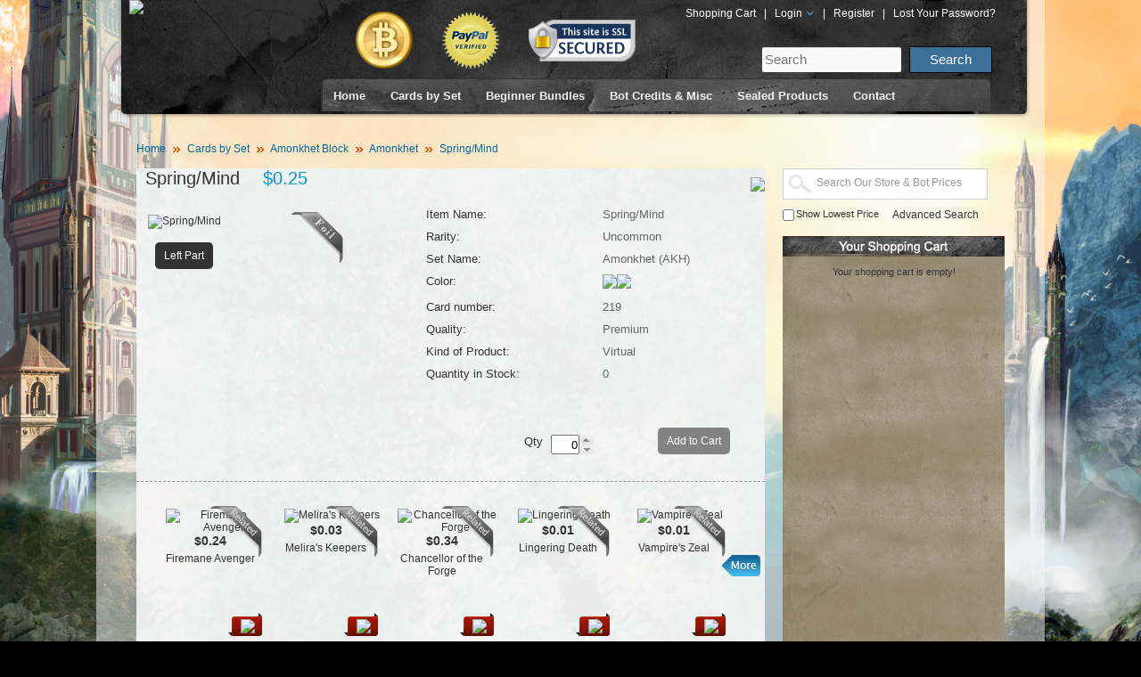

--- FILE ---
content_type: text/html; charset=utf-8
request_url: http://www.mtgoacademy.com/store/cards_by_set/amonkhet_block/akh/springmind-premium-219
body_size: 11009
content:
<!DOCTYPE html>
<html dir="ltr" lang="en" id="page_product">
<head>
<meta charset="UTF-8" />
<title>Spring/Mind</title>
<base href="http://www.mtgoacademy.com/store/" />
<link href="http://www.mtgoacademy.com/store/cards_by_set/amonkhet_block/akh/springmind-premium-219" rel="canonical" />
<link rel="stylesheet" type="text/css" href="catalog/view/theme/default/stylesheet/stylesheet.css" />
<link rel="stylesheet" type="text/css" href="catalog/view/theme/default/stylesheet/csssprite.css" />
<link rel="stylesheet" type="text/css" href="catalog/view/theme/default/stylesheet/autocomplete.css" />
<link rel="stylesheet" type="text/css" href="catalog/view/theme/default/stylesheet/carousel.css" />
<link rel="stylesheet" type="text/css" href="catalog/view/theme/default/stylesheet/tooltip.css" />
<!-- link rel="stylesheet" type="text/css" href="catalog/view/theme/default/stylesheet/menusprite.css" / -->
<script type="text/javascript" src="catalog/view/javascript/jquery/jquery-1.7.1.min.js"></script>
<script type="text/javascript" src="catalog/view/javascript/jquery/ui/jquery-ui-1.8.16.custom.min.js"></script>
<link rel="stylesheet" type="text/css" href="//ajax.googleapis.com/ajax/libs/jqueryui/1.8.0/themes/smoothness/jquery-ui.css" />
<script type="text/javascript" src="catalog/view/javascript/jquery/ui/external/jquery.cookie.js"></script>
<script type="text/javascript" src="catalog/view/javascript/jquery/colorbox/jquery.colorbox.js"></script>

<link rel="stylesheet" type="text/css" href="catalog/view/javascript/jquery/colorbox/colorbox.css" media="screen" />
<script type="text/javascript" src="catalog/view/javascript/jquery/tabs.js"></script>
<script type="text/javascript" src="catalog/view/javascript/jquery/jquery.exposure.js"></script>

<script type="text/javascript" src="catalog/view/javascript/jquery/ui.spinner.js"></script>
<link rel="stylesheet" type="text/css" href="catalog/view/theme/default/stylesheet/ui.spinner.css" />

<script type="text/javascript" src="catalog/view/javascript/jquery/jquery.autocomplete.js"></script>
<script type="text/javascript" src="catalog/view/javascript/jquery/jquery.jcarousel.min.js"></script>
<script type="text/javascript" src="catalog/view/javascript/jquery/jquery.tooltip.pack.js"></script>
<script type="text/javascript" src="catalog/view/javascript/common.js"></script>
<script type="text/javascript" src="catalog/view/javascript/phpjs/functions/strings/addslashes.js"></script>
<script type="text/javascript" src="catalog/view/javascript/phpjs/functions/strings/htmlspecialchars.js"></script>

<script type="text/javascript" src="catalog/view/javascript/DD_belatedPNG_0.0.8a-min.js"></script>
<script type="text/javascript">
DD_belatedPNG.fix('#logo img');
</script>
<!--[endif]-->
<!-- VQMod Google Analytics Start -->
<script type="text/javascript">
  var _gaq = _gaq || [];
  _gaq.push(['_setAccount', 'UA-20230983-1']);
  _gaq.push(['_setDomainName', 'mtgoacademy.com']);
  _gaq.push(['_setAllowLinker', true]);
  _gaq.push(['_trackPageview']);
              
  (function() {
  var ga = document.createElement('script'); ga.type = 'text/javascript'; ga.async = true;
  ga.src = ('https:' == document.location.protocol ? 'https://ssl' : 'http://www') + '.google-analytics.com/ga.js'; 
  var s = document.getElementsByTagName('script')[0]; s.parentNode.insertBefore(ga, s);
  })();
</script><!-- VQMod Google Analytics End -->
</head>
<body>

<div id="wrap"> 
<!--start wrap-->
  <div class="toparea_wrap"><div class="toparea">
    <div class="logo"><a href="/"><img src="http://www.mtgoacademy.com/store/image/data/mtgo_academy_logo.png" title="MTGO Academy Store" alt="MTGO Academy Store" /></a></div>
    <div class="toparea_right">
      <div class="toplogos">
        <img src="catalog/view/theme/default/image/bitcoin_icon.png" width="64" height="64" alt="Bitcoin Accepted here" title="Bitcoin Accepted here" style="margin:0 30px 0 0;" />
        <img src="catalog/view/theme/default/image/paypal_verify_icon.png" width="64" height="64" alt="Paypal Verified" title="Paypal Verified" style="margin:0 30px 0 0;" />
        <img src="catalog/view/theme/default/image/ssl-secure-logo.png" height="47" width="120" alt="SSL Secure Site" title="SSL Secure Site" /></div>
      <div class="toplinks">
        <a href="https://www.mtgoacademy.com/store/index.php?route=checkout/cart" title="Shopping Cart">Shopping Cart</a> |
                <a href="https://www.mtgoacademy.com/store/index.php?route=account/login" title="Login">Login <img src="catalog/view/theme/default/image/arrow_dd.png" width="11" height="8" alt="" title="" /></a> |
        <a href="https://www.mtgoacademy.com/store/index.php?route=account/register" title="Register">Register</a> | <a href="https://www.mtgoacademy.com/store/index.php?route=account/forgotten" title="Lost Your Password?">Lost Your Password?</a>
              </div>
      <div class="searcharea"><form action="//www.mtgoacademy.com/" method="get" id="site_form">
        <input name="s" type="text" class="text" value="" placeholder="Search" />
        <input type="submit" value="Search" class="submit"/></form></div>
        <div id="nav">
          <div class="nav_L"></div>
          <div class="nav_M">
            <div id="menuarea"><!--start menuarea-->
              <div id="menu"><!--start menu-->
                <ul id="topnav">
                <li><a href="/" title="Home">Home</a></li>
                                <li>
                                    <a href="javascript:void(0)">Cards by Set</a>
                                                        <div style="margin-left:-223px">
                      <div class="menuList">
                                                <span>
                        <ul>
                                                                                                        
                          
                          <li>
							<p class="icon"><span class="icon" id="navicon_seventhedition-15x15_png">&nbsp;</span></p>
                            <a href="http://www.mtgoacademy.com/store/cards_by_set/core_set_block/7e/" class="ONLINE_CLASSIC ONLINE_LEGACY ONLINE_PAUPER ONLINE_PLANECHASE ONLINE_LEGACY ONLINE_CLASSIC">
                          <!--img src="" alt="" title=""/-->
                            <p class="text"><span>Seventh Edition</span></p>
                            </a></li>
                                                                                                        
                          
                          <li>
							<p class="icon"><span class="icon" id="navicon_eighthedition-15x15_png">&nbsp;</span></p>
                            <a href="http://www.mtgoacademy.com/store/cards_by_set/core_set_block/8ed/" class="ONLINE_CLASSIC ONLINE_LEGACY ONLINE_MODERN ONLINE_PAUPER ONLINE_PLANECHASE ONLINE_LEGACY ONLINE_CLASSIC">
                          <!--img src="" alt="" title=""/-->
                            <p class="text"><span>Eighth Edition</span></p>
                            </a></li>
                                                                                                        
                          
                          <li>
							<p class="icon"><span class="icon" id="navicon_ninthedition-15x15_png">&nbsp;</span></p>
                            <a href="http://www.mtgoacademy.com/store/cards_by_set/core_set_block/9ed/" class="ONLINE_CLASSIC ONLINE_LEGACY ONLINE_MODERN ONLINE_PAUPER ONLINE_PLANECHASE ONLINE_LEGACY ONLINE_CLASSIC">
                          <!--img src="" alt="" title=""/-->
                            <p class="text"><span>Ninth Edition</span></p>
                            </a></li>
                                                                                                        
                          
                          <li>
							<p class="icon"><span class="icon" id="navicon_tenthedition-15x15_png">&nbsp;</span></p>
                            <a href="http://www.mtgoacademy.com/store/cards_by_set/core_set_block/10e/" class="ONLINE_CLASSIC ONLINE_LEGACY ONLINE_MODERN ONLINE_PAUPER ONLINE_PLANECHASE ONLINE_LEGACY ONLINE_CLASSIC">
                          <!--img src="" alt="" title=""/-->
                            <p class="text"><span>Tenth Edition</span></p>
                            </a></li>
                                                                                                        
                          
                          <li>
							<p class="icon"><span class="icon" id="navicon_magic2010-15x15_png">&nbsp;</span></p>
                            <a href="http://www.mtgoacademy.com/store/cards_by_set/core_set_block/m10/" class="ONLINE_CLASSIC ONLINE_GOLD ONLINE_LEGACY ONLINE_MODERN ONLINE_PAUPER ONLINE_PLANECHASE ONLINE_LEGACY ONLINE_CLASSIC">
                          <!--img src="" alt="" title=""/-->
                            <p class="text"><span>Magic 2010</span></p>
                            </a></li>
                                                                                                        
                          
                          <li>
							<p class="icon"><span class="icon" id="navicon_magic2011-15x15_png">&nbsp;</span></p>
                            <a href="http://www.mtgoacademy.com/store/cards_by_set/core_set_block/m11/" class="ONLINE_CLASSIC ONLINE_EXTENDED ONLINE_GOLD ONLINE_LEGACY ONLINE_MODERN ONLINE_PAUPER ONLINE_PLANECHASE ONLINE_LEGACY ONLINE_CLASSIC">
                          <!--img src="" alt="" title=""/-->
                            <p class="text"><span>Magic 2011</span></p>
                            </a></li>
                                                                                                        
                          
                          <li>
							<p class="icon"><span class="icon" id="navicon_magic2012-15x15_png">&nbsp;</span></p>
                            <a href="http://www.mtgoacademy.com/store/cards_by_set/core_set_block/m12/" class="ONLINE_CLASSIC ONLINE_EXTENDED ONLINE_GOLD ONLINE_LEGACY ONLINE_MODERN ONLINE_PAUPER ONLINE_PLANECHASE ONLINE_LEGACY ONLINE_CLASSIC">
                          <!--img src="" alt="" title=""/-->
                            <p class="text"><span>Magic 2012</span></p>
                            </a></li>
                                                                                                        
                          
                          <li>
							<p class="icon"><span class="icon" id="navicon_magic2013-15x15_png">&nbsp;</span></p>
                            <a href="http://www.mtgoacademy.com/store/cards_by_set/core_set_block/m13/" class="ONLINE_CLASSIC ONLINE_EXTENDED ONLINE_GOLD ONLINE_LEGACY ONLINE_MODERN ONLINE_PAUPER ONLINE_PLANECHASE ONLINE_LEGACY ONLINE_CLASSIC">
                          <!--img src="" alt="" title=""/-->
                            <p class="text"><span>Magic 2013</span></p>
                            </a></li>
                                                                                                        
                          
                          <li>
							<p class="icon"><span class="icon" id="navicon_magic2014-15x15_png">&nbsp;</span></p>
                            <a href="http://www.mtgoacademy.com/store/cards_by_set/core_set_block/m14/" class="ONLINE_CLASSIC ONLINE_EXTENDED ONLINE_GOLD ONLINE_LEGACY ONLINE_MENTOR ONLINE_MODERN ONLINE_PAUPER ONLINE_PLANECHASE ONLINE_LEGACY ONLINE_CLASSIC">
                          <!--img src="" alt="" title=""/-->
                            <p class="text"><span>Magic 2014</span></p>
                            </a></li>
                                                                                                        
                          
                          <li>
							<p class="icon"><span class="icon" id="graphic_seticon_M15_rare-15x15_png">&nbsp;</span></p>
                            <a href="http://www.mtgoacademy.com/store/cards_by_set/core_set_block/m15/" class="ONLINE_CLASSIC ONLINE_EXTENDED ONLINE_GOLD ONLINE_LEGACY ONLINE_MENTOR ONLINE_MODERN ONLINE_PAUPER ONLINE_PLANECHASE ONLINE_VINTAGE ONLINE_LEGACY ONLINE_CLASSIC">
                          <!--img src="" alt="" title=""/-->
                            <p class="text"><span>Magic 2015</span></p>
                            </a></li>
                                                                                                        
                          
                          <li class="sep">
							<p class="icon"><span class="icon" id="graphic_seticon_ORI_rare-15x15_png">&nbsp;</span></p>
                            <a href="http://www.mtgoacademy.com/store/cards_by_set/core_set_block/ori/" class="ONLINE_CLASSIC ONLINE_EXTENDED ONLINE_GOLD ONLINE_LEGACY ONLINE_MENTOR ONLINE_MODERN ONLINE_PAUPER ONLINE_PLANECHASE ONLINE_STANDARD ONLINE_STDPAUPER ONLINE_VINTAGE ONLINE_LEGACY ONLINE_CLASSIC">
                          <!--img src="" alt="" title=""/-->
                            <p class="text"><span>Magic Origins</span></p>
                            </a></li>
                                                                                                        
                          
                          <li>
							<p class="icon"><span class="icon" id="navicon_mastersedition-15x15_png">&nbsp;</span></p>
                            <a href="http://www.mtgoacademy.com/store/cards_by_set/masters_block/med/" class="ONLINE_CLASSIC ONLINE_LEGACY ONLINE_PAUPER ONLINE_PLANECHASE ONLINE_LEGACY ONLINE_CLASSIC">
                          <!--img src="" alt="" title=""/-->
                            <p class="text"><span>Masters Edition</span></p>
                            </a></li>
                                                                                                        
                          
                          <li>
							<p class="icon"><span class="icon" id="navicon_mastersedition2-15x15_png">&nbsp;</span></p>
                            <a href="http://www.mtgoacademy.com/store/cards_by_set/masters_block/me2/" class="ONLINE_CLASSIC ONLINE_LEGACY ONLINE_PAUPER ONLINE_PLANECHASE ONLINE_LEGACY ONLINE_CLASSIC">
                          <!--img src="" alt="" title=""/-->
                            <p class="text"><span>Masters Edition II</span></p>
                            </a></li>
                                                                                                        
                          
                          <li>
							<p class="icon"><span class="icon" id="navicon_mastersedition3-15x15_png">&nbsp;</span></p>
                            <a href="http://www.mtgoacademy.com/store/cards_by_set/masters_block/me3/" class="ONLINE_CLASSIC ONLINE_LEGACY ONLINE_PAUPER ONLINE_PLANECHASE ONLINE_LEGACY ONLINE_CLASSIC">
                          <!--img src="" alt="" title=""/-->
                            <p class="text"><span>Masters Edition III</span></p>
                            </a></li>
                                                                                                        
                          
                          <li>
							<p class="icon"><span class="icon" id="navicon_mastersedition4-15x15_png">&nbsp;</span></p>
                            <a href="http://www.mtgoacademy.com/store/cards_by_set/masters_block/me4/" class="ONLINE_CLASSIC ONLINE_LEGACY ONLINE_PAUPER ONLINE_PLANECHASE ONLINE_LEGACY ONLINE_CLASSIC">
                          <!--img src="" alt="" title=""/-->
                            <p class="text"><span>Masters Edition IV</span></p>
                            </a></li>
                                                                                                        
                          
                          <li>
							<p class="icon"><span class="icon" id="graphic_seticon_MMA_rare-15x15_png">&nbsp;</span></p>
                            <a href="http://www.mtgoacademy.com/store/cards_by_set/masters_block/mma/" class="ONLINE_CLASSIC ONLINE_LEGACY ONLINE_MODERN ONLINE_PAUPER ONLINE_PLANECHASE ONLINE_LEGACY ONLINE_CLASSIC">
                          <!--img src="" alt="" title=""/-->
                            <p class="text"><span>Modern Masters</span></p>
                            </a></li>
                                                                                                        
                          
                          <li>
							<p class="icon"><span class="icon" id="graphic_seticon_VMA_rare-15x15_png">&nbsp;</span></p>
                            <a href="http://www.mtgoacademy.com/store/cards_by_set/masters_block/vma/" class="ONLINE_CLASSIC ONLINE_GOLD ONLINE_LEGACY ONLINE_MENTOR ONLINE_PAUPER ONLINE_PLANECHASE ONLINE_VINTAGE ONLINE_LEGACY ONLINE_CLASSIC">
                          <!--img src="" alt="" title=""/-->
                            <p class="text"><span>Vintage Masters</span></p>
                            </a></li>
                                                                                                        
                          
                          <li>
							<p class="icon"><span class="icon" id="graphic_seticon_MM2_rare-15x15_png">&nbsp;</span></p>
                            <a href="http://www.mtgoacademy.com/store/cards_by_set/masters_block/mm2/" class="ONLINE_CLASSIC ONLINE_LEGACY ONLINE_MODERN ONLINE_PAUPER ONLINE_PLANECHASE ONLINE_VINTAGE ONLINE_LEGACY ONLINE_CLASSIC">
                          <!--img src="" alt="" title=""/-->
                            <p class="text"><span>Modern Masters 2015</span></p>
                            </a></li>
                                                                                                        
                          
                          <li>
							<p class="icon"><span class="icon" id="graphic_seticon_EMA_rare-15x15_png">&nbsp;</span></p>
                            <a href="http://www.mtgoacademy.com/store/cards_by_set/masters_block/ema/" class="ONLINE_CLASSIC ONLINE_LEGACY ONLINE_MODERN ONLINE_PAUPER ONLINE_PLANECHASE ONLINE_VINTAGE ONLINE_LEGACY ONLINE_CLASSIC">
                          <!--img src="" alt="" title=""/-->
                            <p class="text"><span>Eternal Masters</span></p>
                            </a></li>
                                                                                                        
                          
                          <li>
							<p class="icon"><span class="icon" id="graphic_seticon_MM3_rare-15x15_png">&nbsp;</span></p>
                            <a href="http://www.mtgoacademy.com/store/cards_by_set/masters_block/mm3/" class="ONLINE_CLASSIC ONLINE_LEGACY ONLINE_MODERN ONLINE_PAUPER ONLINE_PLANECHASE ONLINE_VINTAGE ONLINE_LEGACY ONLINE_CLASSIC">
                          <!--img src="" alt="" title=""/-->
                            <p class="text"><span>Modern Masters 2017</span></p>
                            </a></li>
                                                                                                        
                          
                          <li>
							<p class="icon"><span class="icon" id="graphic_seticon_IMA_rare-15x15_png">&nbsp;</span></p>
                            <a href="http://www.mtgoacademy.com/store/cards_by_set/masters_block/ima/" class="ONLINE_CLASSIC ONLINE_LEGACY ONLINE_MODERN ONLINE_PAUPER ONLINE_PLANECHASE ONLINE_VINTAGE ONLINE_LEGACY ONLINE_CLASSIC">
                          <!--img src="" alt="" title=""/-->
                            <p class="text"><span>Iconic Masters</span></p>
                            </a></li>
                                                                                                        
                          
                          <li class="sep">
							<p class="icon"><span class="icon" id="graphic_seticon_A25_rare-15x15_png">&nbsp;</span></p>
                            <a href="http://www.mtgoacademy.com/store/cards_by_set/masters_block/a25/" class="ONLINE_CLASSIC ONLINE_LEGACY ONLINE_MODERN ONLINE_PAUPER ONLINE_PLANECHASE ONLINE_VINTAGE ONLINE_LEGACY ONLINE_CLASSIC">
                          <!--img src="" alt="" title=""/-->
                            <p class="text"><span>Masters 25</span></p>
                            </a></li>
                                                                                                        
                          
                          <li class="sep">
							<p class="icon"><span class="icon" id="graphic_seticon_DAR_rare-15x15_png">&nbsp;</span></p>
                            <a href="http://www.mtgoacademy.com/store/cards_by_set/dominaria_block/dar/" class="ONLINE_CLASSIC ONLINE_EXTENDED ONLINE_GOLD ONLINE_LEGACY ONLINE_MENTOR ONLINE_MODERN ONLINE_PAUPER ONLINE_PLANECHASE ONLINE_STANDARD ONLINE_STDPAUPER ONLINE_VINTAGE ONLINE_LEGACY ONLINE_CLASSIC">
                          <!--img src="" alt="" title=""/-->
                            <p class="text"><span>Dominaria</span></p>
                            </a></li>
                                                                                                        
                          
                          <li>
							<p class="icon"><span class="icon" id="graphic_seticon_XLN_rare-15x15_png">&nbsp;</span></p>
                            <a href="http://www.mtgoacademy.com/store/cards_by_set/ixalan_block/xln/" class="ONLINE_CLASSIC ONLINE_EXTENDED ONLINE_GOLD ONLINE_LEGACY ONLINE_MENTOR ONLINE_MODERN ONLINE_PAUPER ONLINE_PLANECHASE ONLINE_STANDARD ONLINE_STDPAUPER ONLINE_VINTAGE ONLINE_LEGACY ONLINE_CLASSIC">
                          <!--img src="" alt="" title=""/-->
                            <p class="text"><span>Ixalan</span></p>
                            </a></li>
                                                                            </ul>
                        </span>
                                                <span>
                        <ul>
                                                                                                        
                          
                          <li class="sep">
							<p class="icon"><span class="icon" id="graphic_seticon_RIX_rare-15x15_png">&nbsp;</span></p>
                            <a href="http://www.mtgoacademy.com/store/cards_by_set/ixalan_block/rix/" class="ONLINE_CLASSIC ONLINE_EXTENDED ONLINE_GOLD ONLINE_LEGACY ONLINE_MENTOR ONLINE_MODERN ONLINE_PAUPER ONLINE_PLANECHASE ONLINE_STANDARD ONLINE_STDPAUPER ONLINE_VINTAGE ONLINE_LEGACY ONLINE_CLASSIC">
                          <!--img src="" alt="" title=""/-->
                            <p class="text"><span>Rivals of Ixalan</span></p>
                            </a></li>
                                                                                                        
                          
                          <li>
							<p class="icon"><span class="icon" id="graphic_seticon_AKH_rare-15x15_png">&nbsp;</span></p>
                            <a href="http://www.mtgoacademy.com/store/cards_by_set/amonkhet_block/akh/" class="ONLINE_CLASSIC ONLINE_EXTENDED ONLINE_GOLD ONLINE_LEGACY ONLINE_MENTOR ONLINE_MODERN ONLINE_PAUPER ONLINE_PLANECHASE ONLINE_STANDARD ONLINE_STDPAUPER ONLINE_VINTAGE ONLINE_LEGACY ONLINE_CLASSIC">
                          <!--img src="" alt="" title=""/-->
                            <p class="text"><span>Amonkhet</span></p>
                            </a></li>
                                                                                                        
                          
                          <li>
							<p class="icon"><span class="icon" id="graphic_seticon_MS3-15x15_png">&nbsp;</span></p>
                            <a href="http://www.mtgoacademy.com/store/cards_by_set/amonkhet_block/ms3/" class="ONLINE_CLASSIC ONLINE_EXTENDED ONLINE_GOLD ONLINE_LEGACY ONLINE_MENTOR ONLINE_MODERN ONLINE_PAUPER ONLINE_PLANECHASE ONLINE_STANDARD ONLINE_STDPAUPER ONLINE_VINTAGE ONLINE_LEGACY ONLINE_CLASSIC">
                          <!--img src="" alt="" title=""/-->
                            <p class="text"><span>Amonkhet Invocations</span></p>
                            </a></li>
                                                                                                        
                          
                          <li class="sep">
							<p class="icon"><span class="icon" id="graphic_seticon_HOU_rare-15x15_png">&nbsp;</span></p>
                            <a href="http://www.mtgoacademy.com/store/cards_by_set/amonkhet_block/hou/" class="ONLINE_CLASSIC ONLINE_EXTENDED ONLINE_GOLD ONLINE_LEGACY ONLINE_MENTOR ONLINE_MODERN ONLINE_PAUPER ONLINE_PLANECHASE ONLINE_STANDARD ONLINE_STDPAUPER ONLINE_VINTAGE ONLINE_LEGACY ONLINE_CLASSIC">
                          <!--img src="" alt="" title=""/-->
                            <p class="text"><span>Hour of Devastation</span></p>
                            </a></li>
                                                                                                        
                          
                          <li>
							<p class="icon"><span class="icon" id="graphic_seticon_KLD_rare-15x15_png">&nbsp;</span></p>
                            <a href="http://www.mtgoacademy.com/store/cards_by_set/kaladesh_block/kld/" class="ONLINE_CLASSIC ONLINE_EXTENDED ONLINE_GOLD ONLINE_LEGACY ONLINE_MENTOR ONLINE_MODERN ONLINE_PAUPER ONLINE_PLANECHASE ONLINE_STANDARD ONLINE_STDPAUPER ONLINE_VINTAGE ONLINE_LEGACY ONLINE_CLASSIC">
                          <!--img src="" alt="" title=""/-->
                            <p class="text"><span>Kaladesh</span></p>
                            </a></li>
                                                                                                        
                          
                          <li>
							<p class="icon"><span class="icon" id="graphic_seticon_MS2_mythic-15x15_png">&nbsp;</span></p>
                            <a href="http://www.mtgoacademy.com/store/cards_by_set/kaladesh_block/ms2/" class="ONLINE_CLASSIC ONLINE_EXTENDED ONLINE_GOLD ONLINE_LEGACY ONLINE_MENTOR ONLINE_MODERN ONLINE_PAUPER ONLINE_PLANECHASE ONLINE_STANDARD ONLINE_STDPAUPER ONLINE_VINTAGE ONLINE_LEGACY ONLINE_CLASSIC">
                          <!--img src="" alt="" title=""/-->
                            <p class="text"><span>Kaladesh Inventions</span></p>
                            </a></li>
                                                                                                        
                          
                          <li class="sep">
							<p class="icon"><span class="icon" id="graphic_seticon_AER_rare-15x15_png">&nbsp;</span></p>
                            <a href="http://www.mtgoacademy.com/store/cards_by_set/kaladesh_block/aer/" class="ONLINE_CLASSIC ONLINE_EXTENDED ONLINE_GOLD ONLINE_LEGACY ONLINE_MENTOR ONLINE_MODERN ONLINE_PAUPER ONLINE_PLANECHASE ONLINE_STANDARD ONLINE_STDPAUPER ONLINE_VINTAGE ONLINE_LEGACY ONLINE_CLASSIC">
                          <!--img src="" alt="" title=""/-->
                            <p class="text"><span>Aether Revolt</span></p>
                            </a></li>
                                                                                                        
                          
                          <li>
							<p class="icon"><span class="icon" id="graphic_seticon_SOI_rare-15x15_png">&nbsp;</span></p>
                            <a href="http://www.mtgoacademy.com/store/cards_by_set/shadows_over_innistrad_block/soi/" class="ONLINE_CLASSIC ONLINE_EXTENDED ONLINE_GOLD ONLINE_LEGACY ONLINE_MENTOR ONLINE_MODERN ONLINE_PAUPER ONLINE_PLANECHASE ONLINE_VINTAGE ONLINE_LEGACY ONLINE_CLASSIC">
                          <!--img src="" alt="" title=""/-->
                            <p class="text"><span>Shadows over Innistrad</span></p>
                            </a></li>
                                                                                                        
                          
                          <li class="sep">
							<p class="icon"><span class="icon" id="graphic_seticon_EMN_rare-15x15_png">&nbsp;</span></p>
                            <a href="http://www.mtgoacademy.com/store/cards_by_set/shadows_over_innistrad_block/emn/" class="ONLINE_CLASSIC ONLINE_EXTENDED ONLINE_GOLD ONLINE_LEGACY ONLINE_MENTOR ONLINE_MODERN ONLINE_PAUPER ONLINE_PLANECHASE ONLINE_VINTAGE ONLINE_LEGACY ONLINE_CLASSIC">
                          <!--img src="" alt="" title=""/-->
                            <p class="text"><span>Eldritch Moon</span></p>
                            </a></li>
                                                                                                        
                          
                          <li>
							<p class="icon"><span class="icon" id="graphic_seticon_BFZ_rare-15x15_png">&nbsp;</span></p>
                            <a href="http://www.mtgoacademy.com/store/cards_by_set/battle_for_zendikar_block/bfz/" class="ONLINE_CLASSIC ONLINE_EXTENDED ONLINE_GOLD ONLINE_LEGACY ONLINE_MENTOR ONLINE_MODERN ONLINE_PAUPER ONLINE_PLANECHASE ONLINE_VINTAGE ONLINE_LEGACY ONLINE_CLASSIC">
                          <!--img src="" alt="" title=""/-->
                            <p class="text"><span>Battle for Zendikar</span></p>
                            </a></li>
                                                                                                        
                          
                          <li>
							<p class="icon"><span class="icon" id="graphic_seticon_EXP_mythic-15x15_png">&nbsp;</span></p>
                            <a href="http://www.mtgoacademy.com/store/cards_by_set/battle_for_zendikar_block/exp/" class="ONLINE_CLASSIC ONLINE_EXTENDED ONLINE_GOLD ONLINE_LEGACY ONLINE_MENTOR ONLINE_MODERN ONLINE_PLANECHASE ONLINE_VINTAGE ONLINE_LEGACY ONLINE_CLASSIC">
                          <!--img src="" alt="" title=""/-->
                            <p class="text"><span>Zendikar Expeditions</span></p>
                            </a></li>
                                                                                                        
                          
                          <li class="sep">
							<p class="icon"><span class="icon" id="graphic_seticon_OGW_rare-15x15_png">&nbsp;</span></p>
                            <a href="http://www.mtgoacademy.com/store/cards_by_set/battle_for_zendikar_block/ogw/" class="ONLINE_CLASSIC ONLINE_EXTENDED ONLINE_GOLD ONLINE_LEGACY ONLINE_MENTOR ONLINE_MODERN ONLINE_PAUPER ONLINE_PLANECHASE ONLINE_VINTAGE ONLINE_LEGACY ONLINE_CLASSIC">
                          <!--img src="" alt="" title=""/-->
                            <p class="text"><span>Oath of the Gatewatch</span></p>
                            </a></li>
                                                                                                        
                          
                          <li>
							<p class="icon"><span class="icon" id="graphic_seticon_KTK_rare-15x15_png">&nbsp;</span></p>
                            <a href="http://www.mtgoacademy.com/store/cards_by_set/khans_of_tarkir_block/ktk/" class="ONLINE_CLASSIC ONLINE_EXTENDED ONLINE_GOLD ONLINE_LEGACY ONLINE_MENTOR ONLINE_MODERN ONLINE_PAUPER ONLINE_PLANECHASE ONLINE_VINTAGE ONLINE_LEGACY ONLINE_CLASSIC">
                          <!--img src="" alt="" title=""/-->
                            <p class="text"><span>Khans of Tarkir</span></p>
                            </a></li>
                                                                                                        
                          
                          <li>
							<p class="icon"><span class="icon" id="graphic_seticon_FRF_rare-15x15_png">&nbsp;</span></p>
                            <a href="http://www.mtgoacademy.com/store/cards_by_set/khans_of_tarkir_block/frf/" class="ONLINE_CLASSIC ONLINE_EXTENDED ONLINE_GOLD ONLINE_LEGACY ONLINE_MENTOR ONLINE_MODERN ONLINE_PAUPER ONLINE_PLANECHASE ONLINE_VINTAGE ONLINE_LEGACY ONLINE_CLASSIC">
                          <!--img src="" alt="" title=""/-->
                            <p class="text"><span>Fate Reforged</span></p>
                            </a></li>
                                                                                                        
                          
                          <li class="sep">
							<p class="icon"><span class="icon" id="graphic_seticon_DTK_rare-15x15_png">&nbsp;</span></p>
                            <a href="http://www.mtgoacademy.com/store/cards_by_set/khans_of_tarkir_block/dtk/" class="ONLINE_CLASSIC ONLINE_EXTENDED ONLINE_GOLD ONLINE_LEGACY ONLINE_MENTOR ONLINE_MODERN ONLINE_PAUPER ONLINE_PLANECHASE ONLINE_VINTAGE ONLINE_LEGACY ONLINE_CLASSIC">
                          <!--img src="" alt="" title=""/-->
                            <p class="text"><span>Dragons of Tarkir</span></p>
                            </a></li>
                                                                                                        
                          
                          <li>
							<p class="icon"><span class="icon" id="graphic_seticon_THS_rare-15x15_png">&nbsp;</span></p>
                            <a href="http://www.mtgoacademy.com/store/cards_by_set/theros_block/ths/" class="ONLINE_CLASSIC ONLINE_EXTENDED ONLINE_GOLD ONLINE_LEGACY ONLINE_MENTOR ONLINE_MODERN ONLINE_PAUPER ONLINE_PLANECHASE ONLINE_LEGACY ONLINE_CLASSIC">
                          <!--img src="" alt="" title=""/-->
                            <p class="text"><span>Theros</span></p>
                            </a></li>
                                                                                                        
                          
                          <li>
							<p class="icon"><span class="icon" id="graphic_seticon_BNG_rare-15x15_png">&nbsp;</span></p>
                            <a href="http://www.mtgoacademy.com/store/cards_by_set/theros_block/bng/" class="ONLINE_CLASSIC ONLINE_EXTENDED ONLINE_GOLD ONLINE_LEGACY ONLINE_MENTOR ONLINE_MODERN ONLINE_PAUPER ONLINE_PLANECHASE ONLINE_LEGACY ONLINE_CLASSIC">
                          <!--img src="" alt="" title=""/-->
                            <p class="text"><span>Born of the Gods</span></p>
                            </a></li>
                                                                                                        
                          
                          <li class="sep">
							<p class="icon"><span class="icon" id="graphic_seticon_JOU_rare-15x15_png">&nbsp;</span></p>
                            <a href="http://www.mtgoacademy.com/store/cards_by_set/theros_block/jou/" class="ONLINE_CLASSIC ONLINE_EXTENDED ONLINE_GOLD ONLINE_LEGACY ONLINE_MENTOR ONLINE_MODERN ONLINE_PAUPER ONLINE_PLANECHASE ONLINE_LEGACY ONLINE_CLASSIC">
                          <!--img src="" alt="" title=""/-->
                            <p class="text"><span>Journey into Nyx</span></p>
                            </a></li>
                                                                                                        
                          
                          <li>
							<p class="icon"><span class="icon" id="navicon_returntoravnica-15x15_png">&nbsp;</span></p>
                            <a href="http://www.mtgoacademy.com/store/cards_by_set/return_to_ravnica_block/rtr/" class="ONLINE_CLASSIC ONLINE_EXTENDED ONLINE_GOLD ONLINE_LEGACY ONLINE_MENTOR ONLINE_MODERN ONLINE_PAUPER ONLINE_PLANECHASE ONLINE_LEGACY ONLINE_CLASSIC">
                          <!--img src="" alt="" title=""/-->
                            <p class="text"><span>Return to Ravnica</span></p>
                            </a></li>
                                                                                                        
                          
                          <li>
							<p class="icon"><span class="icon" id="graphic_seticon_GTC_rare-15x15_png">&nbsp;</span></p>
                            <a href="http://www.mtgoacademy.com/store/cards_by_set/return_to_ravnica_block/gtc/" class="ONLINE_CLASSIC ONLINE_EXTENDED ONLINE_MODERN ONLINE_LEGACY ONLINE_CLASSIC">
                          <!--img src="" alt="" title=""/-->
                            <p class="text"><span>Gatecrash</span></p>
                            </a></li>
                                                                                                        
                          
                          <li class="sep">
							<p class="icon"><span class="icon" id="graphic_seticon_DGM_rare-15x15_png">&nbsp;</span></p>
                            <a href="http://www.mtgoacademy.com/store/cards_by_set/return_to_ravnica_block/dgm/" class="ONLINE_CLASSIC ONLINE_EXTENDED ONLINE_MODERN ONLINE_LEGACY ONLINE_CLASSIC">
                          <!--img src="" alt="" title=""/-->
                            <p class="text"><span>Dragon's Maze</span></p>
                            </a></li>
                                                                                                        
                          
                          <li>
							<p class="icon"><span class="icon" id="navicon_innistrad-15x15_png">&nbsp;</span></p>
                            <a href="http://www.mtgoacademy.com/store/cards_by_set/innistrad_block/isd/" class="ONLINE_CLASSIC ONLINE_EXTENDED ONLINE_GOLD ONLINE_LEGACY ONLINE_MENTOR ONLINE_MODERN ONLINE_PAUPER ONLINE_PLANECHASE ONLINE_LEGACY ONLINE_CLASSIC">
                          <!--img src="" alt="" title=""/-->
                            <p class="text"><span>Innistrad</span></p>
                            </a></li>
                                                                                                        
                          
                          <li>
							<p class="icon"><span class="icon" id="graphic_seticon_DKA_rare-15x15_png">&nbsp;</span></p>
                            <a href="http://www.mtgoacademy.com/store/cards_by_set/innistrad_block/dka/" class="ONLINE_CLASSIC ONLINE_EXTENDED ONLINE_GOLD ONLINE_LEGACY ONLINE_MENTOR ONLINE_MODERN ONLINE_PAUPER ONLINE_PLANECHASE ONLINE_LEGACY ONLINE_CLASSIC">
                          <!--img src="" alt="" title=""/-->
                            <p class="text"><span>Dark Ascension</span></p>
                            </a></li>
                                                                                                        
                          
                          <li>
							<p class="icon"><span class="icon" id="navicon_avacynrestored-15x15_png">&nbsp;</span></p>
                            <a href="http://www.mtgoacademy.com/store/cards_by_set/innistrad_block/avr/" class="ONLINE_CLASSIC ONLINE_EXTENDED ONLINE_GOLD ONLINE_LEGACY ONLINE_MENTOR ONLINE_MODERN ONLINE_PAUPER ONLINE_PLANECHASE ONLINE_LEGACY ONLINE_CLASSIC">
                          <!--img src="" alt="" title=""/-->
                            <p class="text"><span>Avacyn Restored</span></p>
                            </a></li>
                                                                            </ul>
                        </span>
                                                <span>
                        <ul>
                                                                                                        
                          
                          <li>
							<p class="icon"><span class="icon" id="navicon_scarsofmirrodin-15x15_png">&nbsp;</span></p>
                            <a href="http://www.mtgoacademy.com/store/cards_by_set/scars_of_mirrodin_block/som/" class="ONLINE_CLASSIC ONLINE_EXTENDED ONLINE_GOLD ONLINE_LEGACY ONLINE_MODERN ONLINE_PAUPER ONLINE_PLANECHASE ONLINE_LEGACY ONLINE_CLASSIC">
                          <!--img src="" alt="" title=""/-->
                            <p class="text"><span>Scars of Mirrodin</span></p>
                            </a></li>
                                                                                                        
                          
                          <li>
							<p class="icon"><span class="icon" id="navicon_mirrodinbesieged-15x15_png">&nbsp;</span></p>
                            <a href="http://www.mtgoacademy.com/store/cards_by_set/scars_of_mirrodin_block/mbs/" class="ONLINE_CLASSIC ONLINE_EXTENDED ONLINE_GOLD ONLINE_LEGACY ONLINE_MODERN ONLINE_PAUPER ONLINE_PLANECHASE ONLINE_LEGACY ONLINE_CLASSIC">
                          <!--img src="" alt="" title=""/-->
                            <p class="text"><span>Mirrodin Besieged</span></p>
                            </a></li>
                                                                                                        
                          
                          <li class="sep">
							<p class="icon"><span class="icon" id="navicon_newphyrexia-15x15_png">&nbsp;</span></p>
                            <a href="http://www.mtgoacademy.com/store/cards_by_set/scars_of_mirrodin_block/nph/" class="ONLINE_CLASSIC ONLINE_EXTENDED ONLINE_GOLD ONLINE_LEGACY ONLINE_MODERN ONLINE_PAUPER ONLINE_PLANECHASE ONLINE_LEGACY ONLINE_CLASSIC">
                          <!--img src="" alt="" title=""/-->
                            <p class="text"><span>New Phyrexia</span></p>
                            </a></li>
                                                                                                        
                          
                          <li>
							<p class="icon"><span class="icon" id="navicon_zendikar-15x15_png">&nbsp;</span></p>
                            <a href="http://www.mtgoacademy.com/store/cards_by_set/zendikar_block/zen/" class="ONLINE_CLASSIC ONLINE_EXTENDED ONLINE_GOLD ONLINE_LEGACY ONLINE_MODERN ONLINE_PAUPER ONLINE_PLANECHASE ONLINE_LEGACY ONLINE_CLASSIC">
                          <!--img src="" alt="" title=""/-->
                            <p class="text"><span>Zendikar</span></p>
                            </a></li>
                                                                                                        
                          
                          <li>
							<p class="icon"><span class="icon" id="navicon_worldwake-15x15_png">&nbsp;</span></p>
                            <a href="http://www.mtgoacademy.com/store/cards_by_set/zendikar_block/wwk/" class="ONLINE_CLASSIC ONLINE_EXTENDED ONLINE_GOLD ONLINE_LEGACY ONLINE_MODERN ONLINE_PAUPER ONLINE_PLANECHASE ONLINE_LEGACY ONLINE_CLASSIC">
                          <!--img src="" alt="" title=""/-->
                            <p class="text"><span>Worldwake</span></p>
                            </a></li>
                                                                                                        
                          
                          <li class="sep">
							<p class="icon"><span class="icon" id="navicon_riseofeldrazi-15x15_png">&nbsp;</span></p>
                            <a href="http://www.mtgoacademy.com/store/cards_by_set/zendikar_block/roe/" class="ONLINE_CLASSIC ONLINE_EXTENDED ONLINE_GOLD ONLINE_LEGACY ONLINE_MODERN ONLINE_PAUPER ONLINE_PLANECHASE ONLINE_LEGACY ONLINE_CLASSIC">
                          <!--img src="" alt="" title=""/-->
                            <p class="text"><span>Rise of the Eldrazi</span></p>
                            </a></li>
                                                                                                        
                          
                          <li>
							<p class="icon"><span class="icon" id="navicon_shardsofalara-15x15_png">&nbsp;</span></p>
                            <a href="http://www.mtgoacademy.com/store/cards_by_set/shards_of_alara_block/ala/" class="ONLINE_CLASSIC ONLINE_GOLD ONLINE_LEGACY ONLINE_MODERN ONLINE_PAUPER ONLINE_PLANECHASE ONLINE_LEGACY ONLINE_CLASSIC">
                          <!--img src="" alt="" title=""/-->
                            <p class="text"><span>Shards of Alara</span></p>
                            </a></li>
                                                                                                        
                          
                          <li>
							<p class="icon"><span class="icon" id="navicon_conflux-15x15_png">&nbsp;</span></p>
                            <a href="http://www.mtgoacademy.com/store/cards_by_set/shards_of_alara_block/con/" class="ONLINE_CLASSIC ONLINE_GOLD ONLINE_LEGACY ONLINE_MODERN ONLINE_PAUPER ONLINE_PLANECHASE ONLINE_LEGACY ONLINE_CLASSIC">
                          <!--img src="" alt="" title=""/-->
                            <p class="text"><span>Conflux</span></p>
                            </a></li>
                                                                                                        
                          
                          <li class="sep">
							<p class="icon"><span class="icon" id="navicon_alarareborn-15x15_png">&nbsp;</span></p>
                            <a href="http://www.mtgoacademy.com/store/cards_by_set/shards_of_alara_block/arb/" class="ONLINE_CLASSIC ONLINE_GOLD ONLINE_LEGACY ONLINE_MODERN ONLINE_PAUPER ONLINE_PLANECHASE ONLINE_LEGACY ONLINE_CLASSIC">
                          <!--img src="" alt="" title=""/-->
                            <p class="text"><span>Alara Reborn</span></p>
                            </a></li>
                                                                                                        
                          
                          <li>
							<p class="icon"><span class="icon" id="navicon_shadowmoor-15x15_png">&nbsp;</span></p>
                            <a href="http://www.mtgoacademy.com/store/cards_by_set/lorwyn-shadowmoor_block/shm/" class="ONLINE_CLASSIC ONLINE_GOLD ONLINE_LEGACY ONLINE_MODERN ONLINE_PAUPER ONLINE_PLANECHASE ONLINE_LEGACY ONLINE_CLASSIC">
                          <!--img src="" alt="" title=""/-->
                            <p class="text"><span>Shadowmoor</span></p>
                            </a></li>
                                                                                                        
                          
                          <li>
							<p class="icon"><span class="icon" id="navicon_eventide-15x15_png">&nbsp;</span></p>
                            <a href="http://www.mtgoacademy.com/store/cards_by_set/lorwyn-shadowmoor_block/eve/" class="ONLINE_CLASSIC ONLINE_GOLD ONLINE_LEGACY ONLINE_MODERN ONLINE_PAUPER ONLINE_PLANECHASE ONLINE_LEGACY ONLINE_CLASSIC">
                          <!--img src="" alt="" title=""/-->
                            <p class="text"><span>Eventide</span></p>
                            </a></li>
                                                                                                        
                          
                          <li>
							<p class="icon"><span class="icon" id="navicon_lorwyn-15x15_png">&nbsp;</span></p>
                            <a href="http://www.mtgoacademy.com/store/cards_by_set/lorwyn-shadowmoor_block/lrw/" class="ONLINE_CLASSIC ONLINE_GOLD ONLINE_LEGACY ONLINE_MODERN ONLINE_PAUPER ONLINE_PLANECHASE ONLINE_LEGACY ONLINE_CLASSIC">
                          <!--img src="" alt="" title=""/-->
                            <p class="text"><span>Lorwyn</span></p>
                            </a></li>
                                                                                                        
                          
                          <li class="sep">
							<p class="icon"><span class="icon" id="navicon_morningtide-15x15_png">&nbsp;</span></p>
                            <a href="http://www.mtgoacademy.com/store/cards_by_set/lorwyn-shadowmoor_block/mor/" class="ONLINE_CLASSIC ONLINE_GOLD ONLINE_LEGACY ONLINE_MODERN ONLINE_PAUPER ONLINE_PLANECHASE ONLINE_LEGACY ONLINE_CLASSIC">
                          <!--img src="" alt="" title=""/-->
                            <p class="text"><span>Morningtide</span></p>
                            </a></li>
                                                                                                        
                          
                          <li>
							<p class="icon"><span class="icon" id="navicon_timespiral-15x15_png">&nbsp;</span></p>
                            <a href="http://www.mtgoacademy.com/store/cards_by_set/timespiral_block/tsp/" class="ONLINE_CLASSIC ONLINE_LEGACY ONLINE_MODERN ONLINE_PAUPER ONLINE_PLANECHASE ONLINE_LEGACY ONLINE_CLASSIC">
                          <!--img src="" alt="" title=""/-->
                            <p class="text"><span>Time Spiral</span></p>
                            </a></li>
                                                                                                        
                          
                          <li>
							<p class="icon"><span class="icon" id="navicon_timeshifted-15x15_png">&nbsp;</span></p>
                            <a href="http://www.mtgoacademy.com/store/cards_by_set/timespiral_block/tsb/" class="ONLINE_CLASSIC ONLINE_LEGACY ONLINE_MODERN ONLINE_PAUPER ONLINE_PLANECHASE ONLINE_LEGACY ONLINE_CLASSIC">
                          <!--img src="" alt="" title=""/-->
                            <p class="text"><span>Timeshifted</span></p>
                            </a></li>
                                                                                                        
                          
                          <li>
							<p class="icon"><span class="icon" id="navicon_planarchaos-15x15_png">&nbsp;</span></p>
                            <a href="http://www.mtgoacademy.com/store/cards_by_set/timespiral_block/plc/" class="ONLINE_CLASSIC ONLINE_LEGACY ONLINE_MODERN ONLINE_PAUPER ONLINE_PLANECHASE ONLINE_LEGACY ONLINE_CLASSIC">
                          <!--img src="" alt="" title=""/-->
                            <p class="text"><span>Planar Chaos</span></p>
                            </a></li>
                                                                                                        
                          
                          <li class="sep">
							<p class="icon"><span class="icon" id="navicon_futuresight-15x15_png">&nbsp;</span></p>
                            <a href="http://www.mtgoacademy.com/store/cards_by_set/timespiral_block/fut/" class="ONLINE_CLASSIC ONLINE_LEGACY ONLINE_MODERN ONLINE_PAUPER ONLINE_PLANECHASE ONLINE_LEGACY ONLINE_CLASSIC">
                          <!--img src="" alt="" title=""/-->
                            <p class="text"><span>Future Sight</span></p>
                            </a></li>
                                                                                                        
                          
                          <li>
							<p class="icon"><span class="icon" id="navicon_iceage-15x15_png">&nbsp;</span></p>
                            <a href="http://www.mtgoacademy.com/store/cards_by_set/iceage_block/ice/" class="ONLINE_CLASSIC ONLINE_LEGACY ONLINE_PAUPER ONLINE_PLANECHASE ONLINE_LEGACY ONLINE_CLASSIC">
                          <!--img src="" alt="" title=""/-->
                            <p class="text"><span>Ice Age Reprints</span></p>
                            </a></li>
                                                                                                        
                          
                          <li>
							<p class="icon"><span class="icon" id="navicon_alliances-15x15_png">&nbsp;</span></p>
                            <a href="http://www.mtgoacademy.com/store/cards_by_set/iceage_block/all/" class="ONLINE_CLASSIC ONLINE_LEGACY ONLINE_PAUPER ONLINE_PLANECHASE ONLINE_LEGACY ONLINE_CLASSIC">
                          <!--img src="" alt="" title=""/-->
                            <p class="text"><span>Alliances Reprints</span></p>
                            </a></li>
                                                                                                        
                          
                          <li class="sep">
							<p class="icon"><span class="icon" id="navicon_coldsnap-15x15_png">&nbsp;</span></p>
                            <a href="http://www.mtgoacademy.com/store/cards_by_set/iceage_block/csp/" class="ONLINE_CLASSIC ONLINE_LEGACY ONLINE_MODERN ONLINE_PAUPER ONLINE_PLANECHASE ONLINE_LEGACY ONLINE_CLASSIC">
                          <!--img src="" alt="" title=""/-->
                            <p class="text"><span>Coldsnap</span></p>
                            </a></li>
                                                                                                        
                          
                          <li>
							<p class="icon"><span class="icon" id="navicon_ravnica-15x15_png">&nbsp;</span></p>
                            <a href="http://www.mtgoacademy.com/store/cards_by_set/ravnica_block/rav/" class="ONLINE_CLASSIC ONLINE_LEGACY ONLINE_MODERN ONLINE_PAUPER ONLINE_PLANECHASE ONLINE_LEGACY ONLINE_CLASSIC">
                          <!--img src="" alt="" title=""/-->
                            <p class="text"><span>Ravnica: City of Guilds</span></p>
                            </a></li>
                                                                                                        
                          
                          <li>
							<p class="icon"><span class="icon" id="navicon_guildpact-15x15_png">&nbsp;</span></p>
                            <a href="http://www.mtgoacademy.com/store/cards_by_set/ravnica_block/gpt/" class="ONLINE_CLASSIC ONLINE_LEGACY ONLINE_MODERN ONLINE_PAUPER ONLINE_PLANECHASE ONLINE_LEGACY ONLINE_CLASSIC">
                          <!--img src="" alt="" title=""/-->
                            <p class="text"><span>Guildpact</span></p>
                            </a></li>
                                                                                                        
                          
                          <li class="sep">
							<p class="icon"><span class="icon" id="navicon_dissension-15x15_png">&nbsp;</span></p>
                            <a href="http://www.mtgoacademy.com/store/cards_by_set/ravnica_block/dis/" class="ONLINE_CLASSIC ONLINE_LEGACY ONLINE_MODERN ONLINE_PAUPER ONLINE_PLANECHASE ONLINE_LEGACY ONLINE_CLASSIC">
                          <!--img src="" alt="" title=""/-->
                            <p class="text"><span>Dissension</span></p>
                            </a></li>
                                                                                                        
                          
                          <li>
							<p class="icon"><span class="icon" id="graphic_seticon_chk_rare-15x15_png">&nbsp;</span></p>
                            <a href="http://www.mtgoacademy.com/store/cards_by_set/kamigawa_block/chk/" class="ONLINE_CLASSIC ONLINE_LEGACY ONLINE_MODERN ONLINE_PAUPER ONLINE_PLANECHASE ONLINE_LEGACY ONLINE_CLASSIC">
                          <!--img src="" alt="" title=""/-->
                            <p class="text"><span>Champions of Kamigawa</span></p>
                            </a></li>
                                                                            </ul>
                        </span>
                                                <span>
                        <ul>
                                                                                                        
                          
                          <li>
							<p class="icon"><span class="icon" id="graphic_seticon_bok_rare-15x15_png">&nbsp;</span></p>
                            <a href="http://www.mtgoacademy.com/store/cards_by_set/kamigawa_block/bok/" class="ONLINE_CLASSIC ONLINE_LEGACY ONLINE_MODERN ONLINE_PAUPER ONLINE_PLANECHASE ONLINE_LEGACY ONLINE_CLASSIC">
                          <!--img src="" alt="" title=""/-->
                            <p class="text"><span>Betrayers of Kamigawa</span></p>
                            </a></li>
                                                                                                        
                          
                          <li class="sep">
							<p class="icon"><span class="icon" id="navicon_saviorsofkamigawa-15x15_png">&nbsp;</span></p>
                            <a href="http://www.mtgoacademy.com/store/cards_by_set/kamigawa_block/sok/" class="ONLINE_CLASSIC ONLINE_LEGACY ONLINE_MODERN ONLINE_PAUPER ONLINE_PLANECHASE ONLINE_LEGACY ONLINE_CLASSIC">
                          <!--img src="" alt="" title=""/-->
                            <p class="text"><span>Saviors of Kamigawa</span></p>
                            </a></li>
                                                                                                        
                          
                          <li>
							<p class="icon"><span class="icon" id="navicon_mirrodin-15x15_png">&nbsp;</span></p>
                            <a href="http://www.mtgoacademy.com/store/cards_by_set/mirrodin_block/mrd/" class="ONLINE_CLASSIC ONLINE_LEGACY ONLINE_MODERN ONLINE_PAUPER ONLINE_PLANECHASE ONLINE_LEGACY ONLINE_CLASSIC">
                          <!--img src="" alt="" title=""/-->
                            <p class="text"><span>Mirrodin</span></p>
                            </a></li>
                                                                                                        
                          
                          <li>
							<p class="icon"><span class="icon" id="navicon_darksteel-15x15_png">&nbsp;</span></p>
                            <a href="http://www.mtgoacademy.com/store/cards_by_set/mirrodin_block/dst/" class="ONLINE_CLASSIC ONLINE_LEGACY ONLINE_MODERN ONLINE_PAUPER ONLINE_PLANECHASE ONLINE_LEGACY ONLINE_CLASSIC">
                          <!--img src="" alt="" title=""/-->
                            <p class="text"><span>Darksteel</span></p>
                            </a></li>
                                                                                                        
                          
                          <li class="sep">
							<p class="icon"><span class="icon" id="navicon_fifthdawn-15x15_png">&nbsp;</span></p>
                            <a href="http://www.mtgoacademy.com/store/cards_by_set/mirrodin_block/5dn/" class="ONLINE_CLASSIC ONLINE_LEGACY ONLINE_MODERN ONLINE_PAUPER ONLINE_PLANECHASE ONLINE_LEGACY ONLINE_CLASSIC">
                          <!--img src="" alt="" title=""/-->
                            <p class="text"><span>Fifth Dawn</span></p>
                            </a></li>
                                                                                                        
                          
                          <li>
							<p class="icon"><span class="icon" id="navicon_onslaught-15x15_png">&nbsp;</span></p>
                            <a href="http://www.mtgoacademy.com/store/cards_by_set/onslaught_block/ons/" class="ONLINE_CLASSIC ONLINE_LEGACY ONLINE_PAUPER ONLINE_PLANECHASE ONLINE_LEGACY ONLINE_CLASSIC">
                          <!--img src="" alt="" title=""/-->
                            <p class="text"><span>Onslaught</span></p>
                            </a></li>
                                                                                                        
                          
                          <li>
							<p class="icon"><span class="icon" id="navicon_legions-15x15_png">&nbsp;</span></p>
                            <a href="http://www.mtgoacademy.com/store/cards_by_set/onslaught_block/lgn/" class="ONLINE_CLASSIC ONLINE_LEGACY ONLINE_PAUPER ONLINE_PLANECHASE ONLINE_LEGACY ONLINE_CLASSIC">
                          <!--img src="" alt="" title=""/-->
                            <p class="text"><span>Legions</span></p>
                            </a></li>
                                                                                                        
                          
                          <li class="sep">
							<p class="icon"><span class="icon" id="navicon_scourge-15x15_png">&nbsp;</span></p>
                            <a href="http://www.mtgoacademy.com/store/cards_by_set/onslaught_block/scg/" class="ONLINE_CLASSIC ONLINE_LEGACY ONLINE_PAUPER ONLINE_PLANECHASE ONLINE_LEGACY ONLINE_CLASSIC">
                          <!--img src="" alt="" title=""/-->
                            <p class="text"><span>Scourge</span></p>
                            </a></li>
                                                                                                        
                          
                          <li>
							<p class="icon"><span class="icon" id="navicon_odyssey-15x15_png">&nbsp;</span></p>
                            <a href="http://www.mtgoacademy.com/store/cards_by_set/odyssey_block/od/" class="ONLINE_CLASSIC ONLINE_LEGACY ONLINE_PAUPER ONLINE_PLANECHASE ONLINE_LEGACY ONLINE_CLASSIC">
                          <!--img src="" alt="" title=""/-->
                            <p class="text"><span>Odyssey</span></p>
                            </a></li>
                                                                                                        
                          
                          <li>
							<p class="icon"><span class="icon" id="navicon_torment-15x15_png">&nbsp;</span></p>
                            <a href="http://www.mtgoacademy.com/store/cards_by_set/odyssey_block/tor/" class="ONLINE_CLASSIC ONLINE_LEGACY ONLINE_PAUPER ONLINE_PLANECHASE ONLINE_LEGACY ONLINE_CLASSIC">
                          <!--img src="" alt="" title=""/-->
                            <p class="text"><span>Torment</span></p>
                            </a></li>
                                                                                                        
                          
                          <li class="sep">
							<p class="icon"><span class="icon" id="navicon_judgment-15x15_png">&nbsp;</span></p>
                            <a href="http://www.mtgoacademy.com/store/cards_by_set/odyssey_block/jud/" class="ONLINE_CLASSIC ONLINE_LEGACY ONLINE_PAUPER ONLINE_PLANECHASE ONLINE_LEGACY ONLINE_CLASSIC">
                          <!--img src="" alt="" title=""/-->
                            <p class="text"><span>Judgment</span></p>
                            </a></li>
                                                                                                        
                          
                          <li>
							<p class="icon"><span class="icon" id="navicon_invasion-15x15_png">&nbsp;</span></p>
                            <a href="http://www.mtgoacademy.com/store/cards_by_set/invasion_block/in/" class="ONLINE_CLASSIC ONLINE_LEGACY ONLINE_PAUPER ONLINE_PLANECHASE ONLINE_LEGACY ONLINE_CLASSIC">
                          <!--img src="" alt="" title=""/-->
                            <p class="text"><span>Invasion</span></p>
                            </a></li>
                                                                                                        
                          
                          <li>
							<p class="icon"><span class="icon" id="navicon_planeshift-15x15_png">&nbsp;</span></p>
                            <a href="http://www.mtgoacademy.com/store/cards_by_set/invasion_block/ps/" class="ONLINE_CLASSIC ONLINE_LEGACY ONLINE_PAUPER ONLINE_PLANECHASE ONLINE_LEGACY ONLINE_CLASSIC">
                          <!--img src="" alt="" title=""/-->
                            <p class="text"><span>Planeshift</span></p>
                            </a></li>
                                                                                                        
                          
                          <li class="sep">
							<p class="icon"><span class="icon" id="navicon_apocalypse-15x15_png">&nbsp;</span></p>
                            <a href="http://www.mtgoacademy.com/store/cards_by_set/invasion_block/ap/" class="ONLINE_CLASSIC ONLINE_LEGACY ONLINE_PAUPER ONLINE_PLANECHASE ONLINE_LEGACY ONLINE_CLASSIC">
                          <!--img src="" alt="" title=""/-->
                            <p class="text"><span>Apocalypse</span></p>
                            </a></li>
                                                                                                        
                          
                          <li>
							<p class="icon"><span class="icon" id="navicon_mercadianmasques-15x15_png">&nbsp;</span></p>
                            <a href="http://www.mtgoacademy.com/store/cards_by_set/masques_block/mm/" class="ONLINE_CLASSIC ONLINE_LEGACY ONLINE_PAUPER ONLINE_PLANECHASE ONLINE_LEGACY ONLINE_CLASSIC">
                          <!--img src="" alt="" title=""/-->
                            <p class="text"><span>Mercadian Masques</span></p>
                            </a></li>
                                                                                                        
                          
                          <li>
							<p class="icon"><span class="icon" id="navicon_nemesis-15x15_png">&nbsp;</span></p>
                            <a href="http://www.mtgoacademy.com/store/cards_by_set/masques_block/ne/" class="ONLINE_CLASSIC ONLINE_LEGACY ONLINE_PAUPER ONLINE_PLANECHASE ONLINE_LEGACY ONLINE_CLASSIC">
                          <!--img src="" alt="" title=""/-->
                            <p class="text"><span>Nemesis</span></p>
                            </a></li>
                                                                                                        
                          
                          <li class="sep">
							<p class="icon"><span class="icon" id="navicon_prophecy-15x15_png">&nbsp;</span></p>
                            <a href="http://www.mtgoacademy.com/store/cards_by_set/masques_block/pr/" class="ONLINE_CLASSIC ONLINE_LEGACY ONLINE_PAUPER ONLINE_PLANECHASE ONLINE_LEGACY ONLINE_CLASSIC">
                          <!--img src="" alt="" title=""/-->
                            <p class="text"><span>Prophecy</span></p>
                            </a></li>
                                                                                                        
                          
                          <li>
							<p class="icon"><span class="icon" id="navicon_urzassaga-15x15_png">&nbsp;</span></p>
                            <a href="http://www.mtgoacademy.com/store/cards_by_set/urza_block/uz/" class="ONLINE_CLASSIC ONLINE_LEGACY ONLINE_PAUPER ONLINE_PLANECHASE ONLINE_LEGACY ONLINE_CLASSIC">
                          <!--img src="" alt="" title=""/-->
                            <p class="text"><span>Urza's Saga</span></p>
                            </a></li>
                                                                                                        
                          
                          <li>
							<p class="icon"><span class="icon" id="navicon_urzaslegacy-15x15_png">&nbsp;</span></p>
                            <a href="http://www.mtgoacademy.com/store/cards_by_set/urza_block/ul/" class="ONLINE_CLASSIC ONLINE_LEGACY ONLINE_PAUPER ONLINE_PLANECHASE ONLINE_LEGACY ONLINE_CLASSIC">
                          <!--img src="" alt="" title=""/-->
                            <p class="text"><span>Urza's Legacy</span></p>
                            </a></li>
                                                                                                        
                          
                          <li class="sep">
							<p class="icon"><span class="icon" id="navicon_urzasdestiny-15x15_png">&nbsp;</span></p>
                            <a href="http://www.mtgoacademy.com/store/cards_by_set/urza_block/ud/" class="ONLINE_CLASSIC ONLINE_LEGACY ONLINE_PAUPER ONLINE_PLANECHASE ONLINE_LEGACY ONLINE_CLASSIC">
                          <!--img src="" alt="" title=""/-->
                            <p class="text"><span>Urza's Destiny</span></p>
                            </a></li>
                                                                                                        
                          
                          <li>
							<p class="icon"><span class="icon" id="navicon_tempest-15x15_png">&nbsp;</span></p>
                            <a href="http://www.mtgoacademy.com/store/cards_by_set/tempest_block/te/" class="ONLINE_CLASSIC ONLINE_LEGACY ONLINE_PAUPER ONLINE_PLANECHASE ONLINE_LEGACY ONLINE_CLASSIC">
                          <!--img src="" alt="" title=""/-->
                            <p class="text"><span>Tempest</span></p>
                            </a></li>
                                                                                                        
                          
                          <li>
							<p class="icon"><span class="icon" id="navicon_stronghold-15x15_png">&nbsp;</span></p>
                            <a href="http://www.mtgoacademy.com/store/cards_by_set/tempest_block/st/" class="ONLINE_CLASSIC ONLINE_LEGACY ONLINE_PAUPER ONLINE_PLANECHASE ONLINE_LEGACY ONLINE_CLASSIC">
                          <!--img src="" alt="" title=""/-->
                            <p class="text"><span>Stronghold</span></p>
                            </a></li>
                                                                                                        
                          
                          <li class="sep">
							<p class="icon"><span class="icon" id="navicon_exodus-15x15_png">&nbsp;</span></p>
                            <a href="http://www.mtgoacademy.com/store/cards_by_set/tempest_block/ex/" class="ONLINE_CLASSIC ONLINE_LEGACY ONLINE_PAUPER ONLINE_PLANECHASE ONLINE_LEGACY ONLINE_CLASSIC">
                          <!--img src="" alt="" title=""/-->
                            <p class="text"><span>Exodus</span></p>
                            </a></li>
                                                                                                        
                          
                          <li>
							<p class="icon"><span class="icon" id="navicon_mirage-15x15_png">&nbsp;</span></p>
                            <a href="http://www.mtgoacademy.com/store/cards_by_set/mirage_block/mi/" class="ONLINE_CLASSIC ONLINE_LEGACY ONLINE_PAUPER ONLINE_PLANECHASE ONLINE_LEGACY ONLINE_CLASSIC">
                          <!--img src="" alt="" title=""/-->
                            <p class="text"><span>Mirage</span></p>
                            </a></li>
                                                                            </ul>
                        </span>
                                                <span>
                        <ul>
                                                                                                        
                          
                          <li>
							<p class="icon"><span class="icon" id="navicon_visions-15x15_png">&nbsp;</span></p>
                            <a href="http://www.mtgoacademy.com/store/cards_by_set/mirage_block/vi/" class="ONLINE_CLASSIC ONLINE_LEGACY ONLINE_PAUPER ONLINE_PLANECHASE ONLINE_LEGACY ONLINE_CLASSIC">
                          <!--img src="" alt="" title=""/-->
                            <p class="text"><span>Visions</span></p>
                            </a></li>
                                                                                                        
                          
                          <li class="sep">
							<p class="icon"><span class="icon" id="navicon_weatherlight-15x15_png">&nbsp;</span></p>
                            <a href="http://www.mtgoacademy.com/store/cards_by_set/mirage_block/wl/" class="ONLINE_CLASSIC ONLINE_LEGACY ONLINE_PAUPER ONLINE_PLANECHASE ONLINE_LEGACY ONLINE_CLASSIC">
                          <!--img src="" alt="" title=""/-->
                            <p class="text"><span>Weatherlight</span></p>
                            </a></li>
                                                                                                        
                          
                          <li>
							<p class="icon"><span class="icon" id="navicon_ajanivsnicolbolas-15x15_png">&nbsp;</span></p>
                            <a href="http://www.mtgoacademy.com/store/cards_by_set/duel_decks_block/ddh/" class="ONLINE_LEGACY ONLINE_CLASSIC">
                          <!--img src="" alt="" title=""/-->
                            <p class="text"><span>Ajani vs Nicol Bolas</span></p>
                            </a></li>
                                                                                                        
                          
                          <li>
							<p class="icon"><span class="icon" id="navicon_divinevsdemonic-15x15_png">&nbsp;</span></p>
                            <a href="http://www.mtgoacademy.com/store/cards_by_set/duel_decks_block/ddc/" class="ONLINE_PAUPER ONLINE_LEGACY ONLINE_CLASSIC">
                          <!--img src="" alt="" title=""/-->
                            <p class="text"><span>Divine vs Demonic</span></p>
                            </a></li>
                                                                                                        
                          
                          <li>
							<p class="icon"><span class="icon" id="navicon_elspethvstezzeret-15x15_png">&nbsp;</span></p>
                            <a href="http://www.mtgoacademy.com/store/cards_by_set/duel_decks_block/ddf/" class="ONLINE_PAUPER ONLINE_LEGACY ONLINE_CLASSIC">
                          <!--img src="" alt="" title=""/-->
                            <p class="text"><span>Elspeth vs Tezzeret</span></p>
                            </a></li>
                                                                                                        
                          
                          <li>
							<p class="icon"><span class="icon" id="navicon_elfesvsgoblins-15x15_png">&nbsp;</span></p>
                            <a href="http://www.mtgoacademy.com/store/cards_by_set/duel_decks_block/evg/" class="ONLINE_PAUPER ONLINE_LEGACY ONLINE_CLASSIC">
                          <!--img src="" alt="" title=""/-->
                            <p class="text"><span>Elves vs Goblins</span></p>
                            </a></li>
                                                                                                        
                          
                          <li>
							<p class="icon"><span class="icon" id="navicon_garrukvsliliana-15x15_png">&nbsp;</span></p>
                            <a href="http://www.mtgoacademy.com/store/cards_by_set/duel_decks_block/ddd/" class="ONLINE_PAUPER ONLINE_LEGACY ONLINE_CLASSIC">
                          <!--img src="" alt="" title=""/-->
                            <p class="text"><span>Garruk vs Liliana</span></p>
                            </a></li>
                                                                                                        
                          
                          <li>
							<p class="icon"><span class="icon" id="graphic_seticon_DDL_rare-15x15_png">&nbsp;</span></p>
                            <a href="http://www.mtgoacademy.com/store/cards_by_set/duel_decks_block/ddl/" class="ONLINE_LEGACY ONLINE_CLASSIC">
                          <!--img src="" alt="" title=""/-->
                            <p class="text"><span>Heroes vs Monsters</span></p>
                            </a></li>
                                                                                                        
                          
                          <li>
							<p class="icon"><span class="icon" id="graphic_seticon_DDJ_rare-15x15_png">&nbsp;</span></p>
                            <a href="http://www.mtgoacademy.com/store/cards_by_set/duel_decks_block/ddj/" class="ONLINE_LEGACY ONLINE_CLASSIC">
                          <!--img src="" alt="" title=""/-->
                            <p class="text"><span>Izzet vs Golgari</span></p>
                            </a></li>
                                                                                                        
                          
                          <li>
							<p class="icon"><span class="icon" id="navicon_javevschandra-15x15_png">&nbsp;</span></p>
                            <a href="http://www.mtgoacademy.com/store/cards_by_set/duel_decks_block/dd2/" class="ONLINE_PAUPER ONLINE_LEGACY ONLINE_CLASSIC">
                          <!--img src="" alt="" title=""/-->
                            <p class="text"><span>Jace vs Chandra</span></p>
                            </a></li>
                                                                                                        
                          
                          <li>
							<p class="icon"><span class="icon" id="graphic_seticon_DDM_rare-15x15_png">&nbsp;</span></p>
                            <a href="http://www.mtgoacademy.com/store/cards_by_set/duel_decks_block/ddm/" class="ONLINE_MENTOR ONLINE_PAUPER ONLINE_LEGACY ONLINE_CLASSIC">
                          <!--img src="" alt="" title=""/-->
                            <p class="text"><span>Jace vs Vraska</span></p>
                            </a></li>
                                                                                                        
                          
                          <li>
							<p class="icon"><span class="icon" id="navicon_knightsvsdragons-15x15_png">&nbsp;</span></p>
                            <a href="http://www.mtgoacademy.com/store/cards_by_set/duel_decks_block/ddg/" class="ONLINE_LEGACY ONLINE_CLASSIC">
                          <!--img src="" alt="" title=""/-->
                            <p class="text"><span>Knights vs Dragons</span></p>
                            </a></li>
                                                                                                        
                          
                          <li>
							<p class="icon"><span class="icon" id="graphic_seticon_TD2_rare-15x15_png">&nbsp;</span></p>
                            <a href="http://www.mtgoacademy.com/store/cards_by_set/duel_decks_block/td2/" class="ONLINE_LEGACY ONLINE_CLASSIC">
                          <!--img src="" alt="" title=""/-->
                            <p class="text"><span>Mirrodin Pure vs New Phyrexia</span></p>
                            </a></li>
                                                                                                        
                          
                          <li>
							<p class="icon"><span class="icon" id="graphic_seticon_DDE_rare-15x15_png">&nbsp;</span></p>
                            <a href="http://www.mtgoacademy.com/store/cards_by_set/duel_decks_block/dde/" class="ONLINE_PAUPER ONLINE_LEGACY ONLINE_CLASSIC">
                          <!--img src="" alt="" title=""/-->
                            <p class="text"><span>Phyrexia vs The Coalition</span></p>
                            </a></li>
                                                                                                        
                          
                          <li>
							<p class="icon"><span class="icon" id="graphic_seticon_DDK_rare-15x15_png">&nbsp;</span></p>
                            <a href="http://www.mtgoacademy.com/store/cards_by_set/duel_decks_block/ddk/" class="ONLINE_LEGACY ONLINE_CLASSIC">
                          <!--img src="" alt="" title=""/-->
                            <p class="text"><span>Sorin vs Tibalt</span></p>
                            </a></li>
                                                                                                        
                          
                          <li class="sep">
							<p class="icon"><span class="icon" id="navicon_venservskoth-15x15_png">&nbsp;</span></p>
                            <a href="http://www.mtgoacademy.com/store/cards_by_set/duel_decks_block/ddi/" class="ONLINE_LEGACY ONLINE_CLASSIC">
                          <!--img src="" alt="" title=""/-->
                            <p class="text"><span>Venser vs Koth</span></p>
                            </a></li>
                                                                                                        
                          
                          <li>
							<p class="icon"><span class="icon" id="navicon_dragons-15x15_png">&nbsp;</span></p>
                            <a href="http://www.mtgoacademy.com/store/cards_by_set/from_the_vault_block/drb/" class="ONLINE_LEGACY ONLINE_CLASSIC">
                          <!--img src="" alt="" title=""/-->
                            <p class="text"><span>Dragons</span></p>
                            </a></li>
                                                                                                        
                          
                          <li>
							<p class="icon"><span class="icon" id="navicon_exiled-15x15_png">&nbsp;</span></p>
                            <a href="http://www.mtgoacademy.com/store/cards_by_set/from_the_vault_block/v09/" class="ONLINE_LEGACY ONLINE_CLASSIC">
                          <!--img src="" alt="" title=""/-->
                            <p class="text"><span>Exiled</span></p>
                            </a></li>
                                                                                                        
                          
                          <li>
							<p class="icon"><span class="icon" id="navicon_legends-15x15_png">&nbsp;</span></p>
                            <a href="http://www.mtgoacademy.com/store/cards_by_set/from_the_vault_block/v11/" class="ONLINE_LEGACY ONLINE_CLASSIC">
                          <!--img src="" alt="" title=""/-->
                            <p class="text"><span>Legends</span></p>
                            </a></li>
                                                                                                        
                          
                          <li>
							<p class="icon"><span class="icon" id="graphic_seticon_V12_mythic-15x15_png">&nbsp;</span></p>
                            <a href="http://www.mtgoacademy.com/store/cards_by_set/from_the_vault_block/v12/" class="ONLINE_LEGACY ONLINE_CLASSIC">
                          <!--img src="" alt="" title=""/-->
                            <p class="text"><span>Realms</span></p>
                            </a></li>
                                                                                                        
                          
                          <li>
							<p class="icon"><span class="icon" id="navicon_relics-15x15_png">&nbsp;</span></p>
                            <a href="http://www.mtgoacademy.com/store/cards_by_set/from_the_vault_block/v10/" class="ONLINE_LEGACY ONLINE_CLASSIC">
                          <!--img src="" alt="" title=""/-->
                            <p class="text"><span>Relics</span></p>
                            </a></li>
                                                                                                        
                          
                          <li>
							<p class="icon"><span class="icon" id="graphic_seticon_V13_mythic-15x15_png">&nbsp;</span></p>
                            <a href="http://www.mtgoacademy.com/store/cards_by_set/from_the_vault_block/v13/" class="ONLINE_LEGACY ONLINE_CLASSIC">
                          <!--img src="" alt="" title=""/-->
                            <p class="text"><span>Twenty</span></p>
                            </a></li>
                                                                                                        
                          
                          <li>
							<p class="icon"><span class="icon" id="graphic_seticon_V14_mythic-15x15_png">&nbsp;</span></p>
                            <a href="http://www.mtgoacademy.com/store/cards_by_set/from_the_vault_block/v14/" class="ONLINE_LEGACY ONLINE_CLASSIC">
                          <!--img src="" alt="" title=""/-->
                            <p class="text"><span>Annihilation</span></p>
                            </a></li>
                                                                                                        
                          
                          <li>
							<p class="icon"><span class="icon" id="graphic_seticon_V15_mythic-15x15_png">&nbsp;</span></p>
                            <a href="http://www.mtgoacademy.com/store/cards_by_set/from_the_vault_block/v15/" class="ONLINE_LEGACY ONLINE_CLASSIC">
                          <!--img src="" alt="" title=""/-->
                            <p class="text"><span>Angels</span></p>
                            </a></li>
                                                                            </ul>
                        </span>
                                                <span>
                        <ul>
                                                                                                        
                          
                          <li>
							<p class="icon"><span class="icon" id="graphic_seticon_V16_mythic-15x15_png">&nbsp;</span></p>
                            <a href="http://www.mtgoacademy.com/store/cards_by_set/from_the_vault_block/v16/" class="ONLINE_LEGACY ONLINE_CLASSIC">
                          <!--img src="" alt="" title=""/-->
                            <p class="text"><span>Lore</span></p>
                            </a></li>
                                                                                                        
                          
                          <li class="sep">
							<p class="icon"><span class="icon" id="graphic_seticon_V17_mythic-15x15_png">&nbsp;</span></p>
                            <a href="http://www.mtgoacademy.com/store/cards_by_set/from_the_vault_block/v17/" class="ONLINE_LEGACY ONLINE_CLASSIC">
                          <!--img src="" alt="" title=""/-->
                            <p class="text"><span>Transform</span></p>
                            </a></li>
                                                                                                        
                          
                          <li>
							<p class="icon"><span class="icon" id="navicon_commander-15x15_png">&nbsp;</span></p>
                            <a href="http://www.mtgoacademy.com/store/cards_by_set/commander_block/cmd/" class="ONLINE_LEGACY ONLINE_CLASSIC">
                          <!--img src="" alt="" title=""/-->
                            <p class="text"><span>Commander</span></p>
                            </a></li>
                                                                                                        
                          
                          <li>
							<p class="icon"><span class="icon" id="graphic_seticon_C13_rare-15x15_png">&nbsp;</span></p>
                            <a href="http://www.mtgoacademy.com/store/cards_by_set/commander_block/c13/" class="ONLINE_LEGACY ONLINE_CLASSIC">
                          <!--img src="" alt="" title=""/-->
                            <p class="text"><span>Commander (2013 Edition)</span></p>
                            </a></li>
                                                                                                        
                          
                          <li class="sep">
							<p class="icon"><span class="icon" id="graphic_seticon_C14_rare-15x15_png">&nbsp;</span></p>
                            <a href="http://www.mtgoacademy.com/store/cards_by_set/commander_block/c14/" class="ONLINE_LEGACY ONLINE_CLASSIC">
                          <!--img src="" alt="" title=""/-->
                            <p class="text"><span>Commander (2014 Edition)</span></p>
                            </a></li>
                                                                                                        
                          
                          <li>
							<p class="icon"><span class="icon" id="navicon_planechase-15x15_png">&nbsp;</span></p>
                            <a href="http://www.mtgoacademy.com/store/cards_by_set/planechase_block/pc1/" class="ONLINE_CLASSIC ONLINE_LEGACY ONLINE_PAUPER ONLINE_PLANECHASE ONLINE_LEGACY ONLINE_CLASSIC">
                          <!--img src="" alt="" title=""/-->
                            <p class="text"><span>Planechase</span></p>
                            </a></li>
                                                                                                        
                          
                          <li class="sep">
							<p class="icon"><span class="icon" id="navicon_planechase2012-15x15_png">&nbsp;</span></p>
                            <a href="http://www.mtgoacademy.com/store/cards_by_set/planechase_block/pc2/" class="ONLINE_CLASSIC ONLINE_LEGACY ONLINE_PAUPER ONLINE_PLANECHASE ONLINE_LEGACY ONLINE_CLASSIC">
                          <!--img src="" alt="" title=""/-->
                            <p class="text"><span>Planechase (2012 Edition)</span></p>
                            </a></li>
                                                                                                        
                          
                          <li>
							<p class="icon"><span class="icon" id="navicon_fireandlightning-15x15_png">&nbsp;</span></p>
                            <a href="http://www.mtgoacademy.com/store/cards_by_set/premium_deck_block/pd2/" class="ONLINE_LEGACY ONLINE_CLASSIC">
                          <!--img src="" alt="" title=""/-->
                            <p class="text"><span>Fire &amp; Lightning</span></p>
                            </a></li>
                                                                                                        
                          
                          <li>
							<p class="icon"><span class="icon" id="navicon_graveborn-15x15_png">&nbsp;</span></p>
                            <a href="http://www.mtgoacademy.com/store/cards_by_set/premium_deck_block/pd3/" class="ONLINE_LEGACY ONLINE_CLASSIC">
                          <!--img src="" alt="" title=""/-->
                            <p class="text"><span>Graveborn</span></p>
                            </a></li>
                                                                                                        
                          
                          <li class="sep">
							<p class="icon"><span class="icon" id="navicon_slivers-15x15_png">&nbsp;</span></p>
                            <a href="http://www.mtgoacademy.com/store/cards_by_set/premium_deck_block/h09/" class="ONLINE_LEGACY ONLINE_CLASSIC">
                          <!--img src="" alt="" title=""/-->
                            <p class="text"><span>Slivers</span></p>
                            </a></li>
                                                                                                        
                          
                          <li>
							<p class="icon"><span class="icon" id="navicon_promotional-15x15_png">&nbsp;</span></p>
                            <a href="http://www.mtgoacademy.com/store/cards_by_set/special_block/prm/" class="ONLINE_CLASSIC ONLINE_LEGACY ONLINE_PAUPER ONLINE_PLANECHASE ONLINE_LEGACY ONLINE_CLASSIC">
                          <!--img src="" alt="" title=""/-->
                            <p class="text"><span>Promotional</span></p>
                            </a></li>
                                                                                                        
                          
                          <li>
							<p class="icon"><span class="icon" id="blank-15x15_png">&nbsp;</span></p>
                            <a href="http://www.mtgoacademy.com/store/cards_by_set/special_block/van/" class="">
                          <!--img src="" alt="" title=""/-->
                            <p class="text"><span>Vanguard</span></p>
                            </a></li>
                                                                                                        
                          
                          <li>
							<p class="icon"><span class="icon" id="graphic_seticon_TPR_rare-15x15_png">&nbsp;</span></p>
                            <a href="http://www.mtgoacademy.com/store/cards_by_set/special_block/tpr/" class="ONLINE_CLASSIC ONLINE_GOLD ONLINE_LEGACY ONLINE_MENTOR ONLINE_PAUPER ONLINE_PLANECHASE ONLINE_VINTAGE ONLINE_LEGACY ONLINE_CLASSIC">
                          <!--img src="" alt="" title=""/-->
                            <p class="text"><span>Tempest Remastered</span></p>
                            </a></li>
                                                                                                        
                          
                          <li>
							<p class="icon"><span class="icon" id="graphic_seticon_PZ1_rare-15x15_png">&nbsp;</span></p>
                            <a href="http://www.mtgoacademy.com/store/cards_by_set/special_block/pz1/" class="ONLINE_CLASSIC ONLINE_LEGACY ONLINE_MODERN ONLINE_PAUPER ONLINE_PLANECHASE ONLINE_VINTAGE ONLINE_LEGACY ONLINE_CLASSIC">
                          <!--img src="" alt="" title=""/-->
                            <p class="text"><span>Legendary Cube (Prize Packs)</span></p>
                            </a></li>
                                                                                                        
                          
                          <li>
							<p class="icon"><span class="icon" id="graphic_seticon_PZ2_rare-15x15_png">&nbsp;</span></p>
                            <a href="http://www.mtgoacademy.com/store/cards_by_set/special_block/pz2/" class="ONLINE_CLASSIC ONLINE_LEGACY ONLINE_MODERN ONLINE_PAUPER ONLINE_PLANECHASE ONLINE_VINTAGE ONLINE_LEGACY ONLINE_CLASSIC">
                          <!--img src="" alt="" title=""/-->
                            <p class="text"><span>You Make the Cube (Prize Packs)</span></p>
                            </a></li>
                                                                                                        
                          
                          <li>
							<p class="icon"><span class="icon" id="graphic_seticon_W16_rare-15x15_png">&nbsp;</span></p>
                            <a href="http://www.mtgoacademy.com/store/cards_by_set/special_block/w16/" class="ONLINE_CLASSIC ONLINE_LEGACY ONLINE_MODERN ONLINE_PAUPER ONLINE_PLANECHASE ONLINE_VINTAGE ONLINE_LEGACY ONLINE_CLASSIC">
                          <!--img src="" alt="" title=""/-->
                            <p class="text"><span>Welcome Deck 2016</span></p>
                            </a></li>
                                                                                                        
                          
                          <li>
							<p class="icon"><span class="icon" id="graphic_seticon_W17_rare-15x15_png">&nbsp;</span></p>
                            <a href="http://www.mtgoacademy.com/store/cards_by_set/special_block/w17/" class="ONLINE_CLASSIC ONLINE_LEGACY ONLINE_MODERN ONLINE_PAUPER ONLINE_PLANECHASE ONLINE_VINTAGE ONLINE_LEGACY ONLINE_CLASSIC">
                          <!--img src="" alt="" title=""/-->
                            <p class="text"><span>Welcome Deck 2017</span></p>
                            </a></li>
                                                                                                        
                          
                          <li>
							<p class="icon"><span class="icon" id="graphic_seticon_1E_special-15x15_png">&nbsp;</span></p>
                            <a href="http://www.mtgoacademy.com/store/cards_by_set/special_block/1e/" class="ONLINE_CLASSIC ONLINE_LEGACY ONLINE_MODERN ONLINE_PAUPER ONLINE_PLANECHASE ONLINE_VINTAGE ONLINE_LEGACY ONLINE_CLASSIC">
                          <!--img src="" alt="" title=""/-->
                            <p class="text"><span>Limited Edition Alpha</span></p>
                            </a></li>
                                                                                                        
                          
                          <li>
							<p class="icon"><span class="icon" id="navicon_themedeckset-15x15_png">&nbsp;</span></p>
                            <a href="http://www.mtgoacademy.com/store/cards_by_set/special_block/td0/" class="ONLINE_LEGACY ONLINE_CLASSIC">
                          <!--img src="" alt="" title=""/-->
                            <p class="text"><span>Theme Deck Set</span></p>
                            </a></li>
                                                                                                                                                                                                                                                                                                                                                </ul>
                        </span>
                                                                      <span class="filters">
                                                                                    <input type="radio" class="blocks" name="blocks_highlite" value="ALL" id="ALL" checked="checked"/>
                            <label for="ALL">Show All</label>
                                                                                    <input type="radio" class="blocks" name="blocks_highlite" value="ONLINE_STANDARD" id="ONLINE_STANDARD"/>
                            <label for="ONLINE_STANDARD">Standard</label>
                                                                                    <input type="radio" class="blocks" name="blocks_highlite" value="ONLINE_MODERN" id="ONLINE_MODERN"/>
                            <label for="ONLINE_MODERN">Modern</label>
                                                                                    <input type="radio" class="blocks" name="blocks_highlite" value="ONLINE_LEGACY" id="ONLINE_LEGACY"/>
                            <label for="ONLINE_LEGACY">Legacy</label>
                                                                                    <input type="radio" class="blocks" name="blocks_highlite" value="ONLINE_CLASSIC" id="ONLINE_CLASSIC"/>
                            <label for="ONLINE_CLASSIC">Classic</label>
                                                  </span>
                                            </div>
                    </div>
                                  </li>
                                <li>
                                    <a href="http://www.mtgoacademy.com/store/beginner_bundles/">Beginner Bundles</a>
                                                    </li>
                                <li>
                                    <a href="http://www.mtgoacademy.com/store/bot_credits_and_misc/">Bot Credits &amp; Misc</a>
                                                    </li>
                                <li>
                                    <a href="javascript:void(0)">Sealed Products</a>
                                                      <ul class="sub-menu">
                                          <li class="menu-item menu-item-type-custom menu-item-object-custom">
                        <a href="http://www.mtgoacademy.com/store/sealed_products/digital_sealed_products/">Digital Products</a>
                                              </li>
                                          <li class="menu-item menu-item-type-custom menu-item-object-custom">
                        <a href="http://www.mtgoacademy.com/store/sealed_products/paper_sealed_products/">Paper Sets</a>
                                              </li>
                                      </ul>
                                  </li>
                                <!--<li><a href="/buying-collections/" title="Sell To Us">Sell To Us</a></li>-->
                <li class="navbgnone"><a href="/contact/" title="Contact">Contact</a></li>
                </ul>
              </div>
            </div><!--end menu--> 
          </div>
        <div class="nav_R"></div>
      </div>
    </div>
  </div></div>
  <script type="text/javascript">
    $("span.filters input").live('click',function(e){
      var value = $(this).val();
      $("div.menuList a").each(function(idx){
        if(value == 'ALL') {
          $(this).removeClass("hide");
        } else {
          $(this).removeClass("hide");
          if(!$(this).hasClass(value)) {
            $(this).addClass("hide");
          }
        }
      });
    });
  </script>
  <div id="content_area">
  <div id="notification">
      </div>
  
  


  <div id="breadcrumb"><p>
                <a href="http://www.mtgoacademy.com/store/index.php?route=common/home">Home</a>
             <img src="catalog/view/theme/default/image/bradrow.png" width="8" height="6" alt=""/>         <a href="http://www.mtgoacademy.com/store/cards_by_set/">Cards by Set</a>
             <img src="catalog/view/theme/default/image/bradrow.png" width="8" height="6" alt=""/>         <a href="http://www.mtgoacademy.com/store/cards_by_set/amonkhet_block/">Amonkhet Block</a>
             <img src="catalog/view/theme/default/image/bradrow.png" width="8" height="6" alt=""/>         <a href="http://www.mtgoacademy.com/store/cards_by_set/amonkhet_block/akh/">Amonkhet</a>
             <img src="catalog/view/theme/default/image/bradrow.png" width="8" height="6" alt=""/>         Spring/Mind          </p></div>
   <div id="content_leftside" class="product-info">
      <div class="panelLeft">
                        <div class="productTitle">
                          <h2>Spring/Mind<span>
                            $0.25                            </span></h2>
              <div class="proNumber">
                                <img src="http://www.mtgoacademy.com/store/image/data/set/graphic_seticon_AKH_rare.png" />
                              </div>
                        </div>
                        <div class="product">
              <div class="productLeft">
                            <div class="left">
                                                <div class="premium-product">
                  <a href="http://www.mtgoacademy.com/store/image/cache/data/akh/SpringMind-500x500.png" title="Spring/Mind" class="colorbox" rel="colorbox"><img src="catalog/view/theme/default/image/premium.png" /></a></div>
                                <div class="image"><a href="http://www.mtgoacademy.com/store/image/cache/data/akh/SpringMind-500x500.png" title="Spring/Mind" class="colorbox" rel="colorbox"><img src="http://www.mtgoacademy.com/store/image/cache/data/akh/SpringMind-215x300.png" title="Spring/Mind" alt="Spring/Mind" id="image" /></a></div>
                                                                <div class="product-additional">
                  <a href="http://www.mtgoacademy.com/store/cards_by_set/amonkhet_block/akh/springmind-premium-219?entity=5&next=64077" class="button" id="next-additional">Left Part</a>
                </div>
                              </div>
                            </div>
              <div class="productRight">
                        <div class="proTableData">
              <table border="0" cellpadding="0" cellspacing="0" width="100%">
                <tr>
                  <th>Item Name:</th>
                  <td>Spring/Mind</td>
                </tr>
                                <tr>
                  <th>Rarity:</th>
                  <td>Uncommon</td>
                </tr>
                                                <tr>
                  <th>Set Name:</th>
                  <td>Amonkhet (AKH)</td>
                </tr>
                                                                                <tr>
                  <th>Color:</th>
                  <td><img width="15" src="http://www.mtgoacademy.com/store/image/data/mana/mana_blue.png"/><img width="15" src="http://www.mtgoacademy.com/store/image/data/mana/mana_green.png"/></td>
                </tr>
                                                                                <tr>
                  <th>Card number:</th>
                  <td>219</td>
                </tr>
                                                                                <tr>
                  <th>Quality:</th>
                  <td>Premium</td>
                </tr>
                                                                                                <tr>
                  <th>Kind of Product:</th>
                  <td>Virtual</td>
                </tr>
                                <tr>
                  <th>Quantity in Stock: </th>
                  <td class="stock49488">0</td>
                </tr>
                              </table>
            </div>
                        <div class="addCart">
                <input type="hidden" name="product_id" value="49488" />
                <ul>
                  <li>
                                    <a href="javascript:void(0)" class="buttongrey" alt="" title="">Add to Cart</a>
                                    </li>
                  <li><input style="font-size: 13px;" type="text" name="quantity" class="spinner stock-input49488" min="0" max="0" /></li>
                  <li style="width: 30px; font-size: 13px;">Qty</li>
                </ul>
              </div>
            </div>
          </div>
                    <div class="proGallery" id="related_products">
            <ul class="jcarousel-skin-opencart">
                            <li>
                <div class="related"><a href="http://www.mtgoacademy.com/store/cards_by_set/special_block/prm/firemaneavenger-premium-1078"><img src="catalog/view/theme/default/image/related.png" /></a></div>
                <div class="set">
                                    <a href="http://www.mtgoacademy.com/store/cards_by_set/special_block/prm/firemaneavenger-premium-1078"><img src="http://www.mtgoacademy.com/store/image/cache/data/set/navicon_promotional-15x15.png" class="setimg"> <img src="catalog/view/theme/default/image/set.png" /></a>
                                  </div>
                <a href="http://www.mtgoacademy.com/store/cards_by_set/special_block/prm/firemaneavenger-premium-1078"><img src="http://www.mtgoacademy.com/store/image/cache/data/prm/FiremaneAvenger-94x139.png" alt="Firemane Avenger" /> <strong>$0.24</strong> <span>Firemane Avenger</span></a>
              </li>
                            <li>
                <div class="related"><a href="http://www.mtgoacademy.com/store/cards_by_set/scars_of_mirrodin_block/mbs/meliraskeepers-premium-83"><img src="catalog/view/theme/default/image/related.png" /></a></div>
                <div class="set">
                                    <a href="http://www.mtgoacademy.com/store/cards_by_set/scars_of_mirrodin_block/mbs/meliraskeepers-premium-83"><img src="http://www.mtgoacademy.com/store/image/cache/data/set/navicon_mirrodinbesieged-15x15.png" class="setimg"> <img src="catalog/view/theme/default/image/set.png" /></a>
                                  </div>
                <a href="http://www.mtgoacademy.com/store/cards_by_set/scars_of_mirrodin_block/mbs/meliraskeepers-premium-83"><img src="http://www.mtgoacademy.com/store/image/cache/data/mbs/MelirasKeepers-94x139.png" alt="Melira's Keepers" /> <strong>$0.03</strong> <span>Melira's Keepers</span></a>
              </li>
                            <li>
                <div class="related"><a href="http://www.mtgoacademy.com/store/cards_by_set/scars_of_mirrodin_block/nph/chancelloroftheforge-premium-81"><img src="catalog/view/theme/default/image/related.png" /></a></div>
                <div class="set">
                                    <a href="http://www.mtgoacademy.com/store/cards_by_set/scars_of_mirrodin_block/nph/chancelloroftheforge-premium-81"><img src="http://www.mtgoacademy.com/store/image/cache/data/set/navicon_newphyrexia-15x15.png" class="setimg"> <img src="catalog/view/theme/default/image/set.png" /></a>
                                  </div>
                <a href="http://www.mtgoacademy.com/store/cards_by_set/scars_of_mirrodin_block/nph/chancelloroftheforge-premium-81"><img src="http://www.mtgoacademy.com/store/image/cache/data/nph/ChancelloroftheForge-94x139.png" alt="Chancellor of the Forge" /> <strong>$0.34</strong> <span>Chancellor of the Forge</span></a>
              </li>
                            <li>
                <div class="related"><a href="http://www.mtgoacademy.com/store/cards_by_set/onslaught_block/scg/lingeringdeath-premium-69"><img src="catalog/view/theme/default/image/related.png" /></a></div>
                <div class="set">
                                    <a href="http://www.mtgoacademy.com/store/cards_by_set/onslaught_block/scg/lingeringdeath-premium-69"><img src="http://www.mtgoacademy.com/store/image/cache/data/set/navicon_scourge-15x15.png" class="setimg"> <img src="catalog/view/theme/default/image/set.png" /></a>
                                  </div>
                <a href="http://www.mtgoacademy.com/store/cards_by_set/onslaught_block/scg/lingeringdeath-premium-69"><img src="http://www.mtgoacademy.com/store/image/cache/data/scg/LingeringDeath-94x139.png" alt="Lingering Death" /> <strong>$0.01</strong> <span>Lingering Death</span></a>
              </li>
                            <li>
                <div class="related"><a href="http://www.mtgoacademy.com/store/cards_by_set/ixalan_block/xln/vampireszeal-premium-43"><img src="catalog/view/theme/default/image/related.png" /></a></div>
                <div class="set">
                                    <a href="http://www.mtgoacademy.com/store/cards_by_set/ixalan_block/xln/vampireszeal-premium-43"><img src="http://www.mtgoacademy.com/store/image/cache/data/set/graphic_seticon_XLN_rare-15x15.png" class="setimg"> <img src="catalog/view/theme/default/image/set.png" /></a>
                                  </div>
                <a href="http://www.mtgoacademy.com/store/cards_by_set/ixalan_block/xln/vampireszeal-premium-43"><img src="http://www.mtgoacademy.com/store/image/cache/data/xln/VampiresZeal-94x139.png" alt="Vampire's Zeal" /> <strong>$0.01</strong> <span>Vampire's Zeal</span></a>
              </li>
                            <li>
                <div class="related"><a href="http://www.mtgoacademy.com/store/cards_by_set/ravnica_block/gpt/primevallight-93"><img src="catalog/view/theme/default/image/related.png" /></a></div>
                <div class="set">
                                    <a href="http://www.mtgoacademy.com/store/cards_by_set/ravnica_block/gpt/primevallight-93"><img src="http://www.mtgoacademy.com/store/image/cache/data/set/navicon_guildpact-15x15.png" class="setimg"> <img src="catalog/view/theme/default/image/set.png" /></a>
                                  </div>
                <a href="http://www.mtgoacademy.com/store/cards_by_set/ravnica_block/gpt/primevallight-93"><img src="http://www.mtgoacademy.com/store/image/cache/data/gpt/PrimevalLight-94x139.png" alt="Primeval Light" /> <strong>$0.03</strong> <span>Primeval Light</span></a>
              </li>
                            <li>
                <div class="related"><a href="http://www.mtgoacademy.com/store/cards_by_set/masters_block/mm2/dimiraqueduct-239"><img src="catalog/view/theme/default/image/related.png" /></a></div>
                <div class="set">
                                    <a href="http://www.mtgoacademy.com/store/cards_by_set/masters_block/mm2/dimiraqueduct-239"><img src="http://www.mtgoacademy.com/store/image/cache/data/set/graphic_seticon_MM2_rare-15x15.png" class="setimg"> <img src="catalog/view/theme/default/image/set.png" /></a>
                                  </div>
                <a href="http://www.mtgoacademy.com/store/cards_by_set/masters_block/mm2/dimiraqueduct-239"><img src="http://www.mtgoacademy.com/store/image/cache/data/mm2/DimirAqueduct-94x139.png" alt="Dimir Aqueduct" /> <strong>$0.04</strong> <span>Dimir Aqueduct</span></a>
              </li>
                            <li>
                <div class="related"><a href="http://www.mtgoacademy.com/store/cards_by_set/core_set_block/7e/infernalcontract-143"><img src="catalog/view/theme/default/image/related.png" /></a></div>
                <div class="set">
                                    <a href="http://www.mtgoacademy.com/store/cards_by_set/core_set_block/7e/infernalcontract-143"><img src="http://www.mtgoacademy.com/store/image/cache/data/set/navicon_seventhedition-15x15.png" class="setimg"> <img src="catalog/view/theme/default/image/set.png" /></a>
                                  </div>
                <a href="http://www.mtgoacademy.com/store/cards_by_set/core_set_block/7e/infernalcontract-143"><img src="http://www.mtgoacademy.com/store/image/cache/data/7e/InfernalContract-94x139.png" alt="Infernal Contract" /> <strong>$0.07</strong> <span>Infernal Contract</span></a>
              </li>
                            <li>
                <div class="related"><a href="http://www.mtgoacademy.com/store/cards_by_set/core_set_block/m14/tradingpost-225"><img src="catalog/view/theme/default/image/related.png" /></a></div>
                <div class="set">
                                    <a href="http://www.mtgoacademy.com/store/cards_by_set/core_set_block/m14/tradingpost-225"><img src="http://www.mtgoacademy.com/store/image/cache/data/set/navicon_magic2014-15x15.png" class="setimg"> <img src="catalog/view/theme/default/image/set.png" /></a>
                                  </div>
                <a href="http://www.mtgoacademy.com/store/cards_by_set/core_set_block/m14/tradingpost-225"><img src="http://www.mtgoacademy.com/store/image/cache/data/m14/TradingPost-94x139.png" alt="Trading Post" /> <strong>$0.02</strong> <span>Trading Post</span></a>
              </li>
                            <li>
                <div class="related"><a href="http://www.mtgoacademy.com/store/cards_by_set/special_block/w17/stalkingtiger-28"><img src="catalog/view/theme/default/image/related.png" /></a></div>
                <div class="set">
                                    <a href="http://www.mtgoacademy.com/store/cards_by_set/special_block/w17/stalkingtiger-28"><img src="http://www.mtgoacademy.com/store/image/cache/data/set/graphic_seticon_W17_rare-15x15.png" class="setimg"> <img src="catalog/view/theme/default/image/set.png" /></a>
                                  </div>
                <a href="http://www.mtgoacademy.com/store/cards_by_set/special_block/w17/stalkingtiger-28"><img src="http://www.mtgoacademy.com/store/image/cache/data/w17/StalkingTiger-94x139.png" alt="Stalking Tiger" /> <strong>$0.03</strong> <span>Stalking Tiger</span></a>
              </li>
                            <li>
                <div class="related"><a href="http://www.mtgoacademy.com/store/cards_by_set/masques_block/mm/sizzle-213"><img src="catalog/view/theme/default/image/related.png" /></a></div>
                <div class="set">
                                    <a href="http://www.mtgoacademy.com/store/cards_by_set/masques_block/mm/sizzle-213"><img src="http://www.mtgoacademy.com/store/image/cache/data/set/navicon_mercadianmasques-15x15.png" class="setimg"> <img src="catalog/view/theme/default/image/set.png" /></a>
                                  </div>
                <a href="http://www.mtgoacademy.com/store/cards_by_set/masques_block/mm/sizzle-213"><img src="http://www.mtgoacademy.com/store/image/cache/data/mm/Sizzle-94x139.png" alt="Sizzle" /> <strong>$0.04</strong> <span>Sizzle</span></a>
              </li>
                            <li>
                <div class="related"><a href="http://www.mtgoacademy.com/store/cards_by_set/timespiral_block/tsp/emptythewarrens-premium-152"><img src="catalog/view/theme/default/image/related.png" /></a></div>
                <div class="set">
                                    <a href="http://www.mtgoacademy.com/store/cards_by_set/timespiral_block/tsp/emptythewarrens-premium-152"><img src="http://www.mtgoacademy.com/store/image/cache/data/set/navicon_timespiral-15x15.png" class="setimg"> <img src="catalog/view/theme/default/image/set.png" /></a>
                                  </div>
                <a href="http://www.mtgoacademy.com/store/cards_by_set/timespiral_block/tsp/emptythewarrens-premium-152"><img src="http://www.mtgoacademy.com/store/image/cache/data/tsp/EmptytheWarrens-94x139.png" alt="Empty the Warrens" /> <strong>$0.37</strong> <span>Empty the Warrens</span></a>
              </li>
                            <li>
                <div class="related"><a href="http://www.mtgoacademy.com/store/cards_by_set/core_set_block/m10/ponder-68"><img src="catalog/view/theme/default/image/related.png" /></a></div>
                <div class="set">
                                    <a href="http://www.mtgoacademy.com/store/cards_by_set/core_set_block/m10/ponder-68"><img src="http://www.mtgoacademy.com/store/image/cache/data/set/navicon_magic2010-15x15.png" class="setimg"> <img src="catalog/view/theme/default/image/set.png" /></a>
                                  </div>
                <a href="http://www.mtgoacademy.com/store/cards_by_set/core_set_block/m10/ponder-68"><img src="http://www.mtgoacademy.com/store/image/cache/data/m10/Ponder-94x139.png" alt="Ponder" /> <strong>$0.05</strong> <span>Ponder</span></a>
              </li>
                            <li>
                <div class="related"><a href="http://www.mtgoacademy.com/store/cards_by_set/mirage_block/mi/spittingearth-193"><img src="catalog/view/theme/default/image/related.png" /></a></div>
                <div class="set">
                                    <a href="http://www.mtgoacademy.com/store/cards_by_set/mirage_block/mi/spittingearth-193"><img src="http://www.mtgoacademy.com/store/image/cache/data/set/navicon_mirage-15x15.png" class="setimg"> <img src="catalog/view/theme/default/image/set.png" /></a>
                                  </div>
                <a href="http://www.mtgoacademy.com/store/cards_by_set/mirage_block/mi/spittingearth-193"><img src="http://www.mtgoacademy.com/store/image/cache/data/mi/SpittingEarth-94x139.png" alt="Spitting Earth" /> <strong>$0.12</strong> <span>Spitting Earth</span></a>
              </li>
                            <li>
                <div class="related"><a href="http://www.mtgoacademy.com/store/cards_by_set/shards_of_alara_block/arb/wargate-129"><img src="catalog/view/theme/default/image/related.png" /></a></div>
                <div class="set">
                                    <a href="http://www.mtgoacademy.com/store/cards_by_set/shards_of_alara_block/arb/wargate-129"><img src="http://www.mtgoacademy.com/store/image/cache/data/set/navicon_alarareborn-15x15.png" class="setimg"> <img src="catalog/view/theme/default/image/set.png" /></a>
                                  </div>
                <a href="http://www.mtgoacademy.com/store/cards_by_set/shards_of_alara_block/arb/wargate-129"><img src="http://www.mtgoacademy.com/store/image/cache/data/arb/Wargate-94x139.png" alt="Wargate" /> <strong>$0.02</strong> <span>Wargate</span></a>
              </li>
                            <li>
                <div class="related"><a href="http://www.mtgoacademy.com/store/cards_by_set/duel_decks_block/ddm/lastkiss-71"><img src="catalog/view/theme/default/image/related.png" /></a></div>
                <div class="set">
                                    <a href="http://www.mtgoacademy.com/store/cards_by_set/duel_decks_block/ddm/lastkiss-71"><img src="http://www.mtgoacademy.com/store/image/cache/data/set/graphic_seticon_DDM_rare-15x15.png" class="setimg"> <img src="catalog/view/theme/default/image/set.png" /></a>
                                  </div>
                <a href="http://www.mtgoacademy.com/store/cards_by_set/duel_decks_block/ddm/lastkiss-71"><img src="http://www.mtgoacademy.com/store/image/cache/data/ddm/LastKiss-94x139.png" alt="Last Kiss" /> <strong>$0.05</strong> <span>Last Kiss</span></a>
              </li>
                            <li>
                <div class="related"><a href="http://www.mtgoacademy.com/store/cards_by_set/special_block/prm/mutavault"><img src="catalog/view/theme/default/image/related.png" /></a></div>
                <div class="set">
                                    <a href="http://www.mtgoacademy.com/store/cards_by_set/special_block/prm/mutavault"><img src="http://www.mtgoacademy.com/store/image/cache/data/set/navicon_promotional-15x15.png" class="setimg"> <img src="catalog/view/theme/default/image/set.png" /></a>
                                  </div>
                <a href="http://www.mtgoacademy.com/store/cards_by_set/special_block/prm/mutavault"><img src="http://www.mtgoacademy.com/store/image/cache/data/prm/Mutavault-94x139.png" alt="Mutavault" /> <strong>$5.30</strong> <span>Mutavault</span></a>
              </li>
                            <li>
                <div class="related"><a href="http://www.mtgoacademy.com/store/cards_by_set/innistrad_block/avr/undeadexecutioner-123"><img src="catalog/view/theme/default/image/related.png" /></a></div>
                <div class="set">
                                    <a href="http://www.mtgoacademy.com/store/cards_by_set/innistrad_block/avr/undeadexecutioner-123"><img src="http://www.mtgoacademy.com/store/image/cache/data/set/navicon_avacynrestored-15x15.png" class="setimg"> <img src="catalog/view/theme/default/image/set.png" /></a>
                                  </div>
                <a href="http://www.mtgoacademy.com/store/cards_by_set/innistrad_block/avr/undeadexecutioner-123"><img src="http://www.mtgoacademy.com/store/image/cache/data/avr/UndeadExecutioner-94x139.png" alt="Undead Executioner" /> <strong>$0.03</strong> <span>Undead Executioner</span></a>
              </li>
                            <li>
                <div class="related"><a href="http://www.mtgoacademy.com/store/cards_by_set/lorwyn-shadowmoor_block/lrw/guile-69"><img src="catalog/view/theme/default/image/related.png" /></a></div>
                <div class="set">
                                    <a href="http://www.mtgoacademy.com/store/cards_by_set/lorwyn-shadowmoor_block/lrw/guile-69"><img src="http://www.mtgoacademy.com/store/image/cache/data/set/navicon_lorwyn-15x15.png" class="setimg"> <img src="catalog/view/theme/default/image/set.png" /></a>
                                  </div>
                <a href="http://www.mtgoacademy.com/store/cards_by_set/lorwyn-shadowmoor_block/lrw/guile-69"><img src="http://www.mtgoacademy.com/store/image/cache/data/lrw/Guile-94x139.png" alt="Guile" /> <strong>$0.02</strong> <span>Guile</span></a>
              </li>
                            <li>
                <div class="related"><a href="http://www.mtgoacademy.com/store/cards_by_set/zendikar_block/zen/gatekeeperofmalakir-premium-89"><img src="catalog/view/theme/default/image/related.png" /></a></div>
                <div class="set">
                                    <a href="http://www.mtgoacademy.com/store/cards_by_set/zendikar_block/zen/gatekeeperofmalakir-premium-89"><img src="http://www.mtgoacademy.com/store/image/cache/data/set/navicon_zendikar-15x15.png" class="setimg"> <img src="catalog/view/theme/default/image/set.png" /></a>
                                  </div>
                <a href="http://www.mtgoacademy.com/store/cards_by_set/zendikar_block/zen/gatekeeperofmalakir-premium-89"><img src="http://www.mtgoacademy.com/store/image/cache/data/zen/GatekeeperofMalakir-94x139.png" alt="Gatekeeper of Malakir" /> <strong>$0.02</strong> <span>Gatekeeper of Malakir</span></a>
              </li>
                          </ul>
          </div>
                          </div>
    </div>
<script type="text/javascript"><!--
$("#next-additional").live('click',function(e){
  e.preventDefault();
  e.stopPropagation();
  var self = $(this);
  $.ajax({
    url: self.attr("href"),
    beforeSend: function() {
      $(".load").remove();
      $("#next-additional").fadeOut('fast', function(){
         $("#next-additional").after('<span class="load">&nbsp;<img src="image/icons/loading.gif"/></span>');
      });
    },
    success: function(data) {
      $(".product-info").fadeOut('slow', function() {
        $(".product-info").html($(".product-info > *", data));
        $(".product-info").fadeIn('slow');
        $(".load").remove();
        spinnerAndImage();
        $('div.proGallery ul').jcarousel();
      });
    }
  });
});

function spinnerAndImage() {
   $("input.spinner").each(function(index){
     $(this).spinner();
   });
   $('.colorbox').colorbox({
           overlayClose: true,
           opacity: 0.5
   });
}

spinnerAndImage();

$('div.proGallery ul').jcarousel();

//--></script>
<script type="text/javascript"><!--
$('#review .pagination a').live('click', function() {
	$('#review').fadeOut('slow');
		
	$('#review').load(this.href);
	
	$('#review').fadeIn('slow');
	
	return false;
});			

$('#review').load('index.php?route=product/product/review&product_id=49488');

$('#button-review').bind('click', function() {
	$.ajax({
		url: 'index.php?route=product/product/write&product_id=49488',
		type: 'post',
		dataType: 'json',
		data: 'name=' + encodeURIComponent($('input[name=\'name\']').val()) + '&text=' + encodeURIComponent($('textarea[name=\'text\']').val()) + '&rating=' + encodeURIComponent($('input[name=\'rating\']:checked').val() ? $('input[name=\'rating\']:checked').val() : '') + '&captcha=' + encodeURIComponent($('input[name=\'captcha\']').val()),
		beforeSend: function() {
			$('.success, .warning').remove();
			$('#button-review').attr('disabled', true);
			$('#review-title').after('<div class="attention"><img src="catalog/view/theme/default/image/loading.gif" alt="" /> Please Wait!</div>');
		},
		complete: function() {
			$('#button-review').attr('disabled', false);
			$('.attention').remove();
		},
		success: function(data) {
			if (data['error']) {
				$('#review-title').after('<div class="warning">' + data['error'] + '</div>');
			}
			
			if (data['success']) {
				$('#review-title').after('<div class="success">' + data['success'] + '</div>');
								
				$('input[name=\'name\']').val('');
				$('textarea[name=\'text\']').val('');
				$('input[name=\'rating\']:checked').attr('checked', '');
				$('input[name=\'captcha\']').val('');
			}
		}
	});
});
//--></script> 
<script type="text/javascript"><!--
$('#tabs a').tabs();
//--></script> 
<script type="text/javascript" src="catalog/view/javascript/jquery/ui/jquery-ui-timepicker-addon.js"></script> 
<script type="text/javascript"><!--
if ($.browser.msie && $.browser.version == 6) {
	$('.date, .datetime, .time').bgIframe();
}

$('.date').datepicker({dateFormat: 'yy-mm-dd'});
$('.datetime').datetimepicker({
	dateFormat: 'yy-mm-dd',
	timeFormat: 'h:m'
});
$('.time').timepicker({timeFormat: 'h:m'});
//--></script> 

<div id="content_rightside">
    <div id="product_search_area"> 
  <div id="product_search_area_input">
    <div class="search_icon"></div>
    <input type="text" value="Search Our Store & Bot Prices" onfocus="if(this.value=='Search Our Store & Bot Prices'){this.value = ''}" onblur="if(this.value==''){this.value = 'Search Our Store & Bot Prices'}" id="txtsearch_suggest" size="12" name="filter_name" />
  </div>
  <div id="product_search_option"> 
    <div id="product_search_L">
      <input name="filter_lowest_price" id="lowest_price" type="checkbox" value="1" />
      <span>Show Lowest Price</span></div>
      <div id="product_search_R"><a href="http://www.mtgoacademy.com/store/index.php?route=product/search">Advanced Search</a></div>
    </div>
</div>
<div class="clear"></div>
<script type="text/javascript">
AutoCompleteObject = $('#txtsearch_suggest').autocomplete({
  serviceUrl: 'index.php?route=module/search/quick',
  minChars: 1,
  delimiter: null,
  maxHeight: 400,
  width: 260,
  zIndex: 2100,
  deferRequestBy: 0,
  onSelect: function(data, value){}
});
</script>    <div id="yourshopping_cartarea">
  <div class="cart_module_header"><a href="https://www.mtgoacademy.com/store/index.php?route=checkout/cart"><img src="catalog/view/theme/default/image/pixel_trans.gif" /></a></div>
  <div id="yourshopping_cartarea_inner">
      <div class="yoursca_rows">
    <div class="empty">Your shopping cart is empty!</div>
  </div>
    </div>
</div>
<script type="text/javascript">
  $(".yoursca_input input").live("change", function(e) {
    makeLeftCartBox($(this));
  });
  makeSpinnerInLeftCartBox();
  makeTooltipInLeftCartBox();
  function removeItemModuleCart(key) {
    if(getURLVar('route') == 'checkout/cart' || getURLVar('route') == 'checkout/checkout') {
      location = 'index.php?route=checkout/cart&remove=' + key;
    } else {
      $('#yourshopping_cartarea').load('index.php?route=module/sidebar_cart&remove=' + key + ' #yourshopping_cartarea > *', function() {
        makeSpinnerInLeftCartBox();
        $('.stock'+key).load('index.php?route=module/sidebar_cart/stock&key=' + key, function(data){
          $('.stock-input'+key).attr("max", data);
          $('.stock-input'+key).spinner("destroy");
          $('.stock-input'+key).spinner();
        });
      });
    }
  }
</script>  </div>
<div class="clear">&nbsp;</div>
<div class="footerarea">
  <div class="footer_links" style="padding-left: 10px;">
    <h2>Stay Informed</h2>
    <ul>
      <li><a href="http://www.mtgoacademy.com/" class="">Main Site</a></li> 
      <li><a href="http://www.mtgoacademy.com/tutorials/" class="">Beginner Central</a></li> 
      <li><a href="http://www.mtgoacademy.com/mtgo-academy-update/" class="">MTGO Academy Update</a></li> 
      <li><a href="http://www.mtgoacademy.com/the-academy/" class="">About Us</a></li> 
      <li><a href="http://www.mtgoacademy.com/privacy-policy/" class="">Privacy Policy</a></li> 
      <li><a href="http://www.mtgoacademy.com/f-a-q/" class="">F.A.Q.</a></li> 
    </ul>
  </div>
  <div class="footer_links">
    <h2>Stay Supplied</h2>
    <ul>
      <li><a href="http://www.mtgoacademy.com/store/" class="">Store Home Page</a></li> 
      <li><a href="http://www.mtgoacademy.com/bots/" class="">Bots</a></li> 
      <li><a href="http://www.mtgoacademy.com/store/index.php?route=account/voucher" class="">Gift Certificates</a></li> 
      <li><a href="http://www.mtgoacademy.com/store/index.php?route=information/information&information_id=6" class="">Delivery Information</a></li> 
      <li><a href="http://www.mtgoacademy.com/store/index.php?route=information/information&information_id=10" class="">Store Hours</a></li> 
      <li><a href="http://www.mtgoacademy.com/store/index.php?route=information/information&information_id=3" class="">Store Policy</a></li>
    </ul>
  </div>
  <div class="footer_links">
    <h2>Stay Connected</h2>
    <ul>
      <li><a href="http://www.mtgoacademy.com/mtgo-academy-casting-call/" class="">Contribute</a></li> 
      <li><a href="http://www.mtgoacademy.com/contact" class="">Contact Us</a></li> 
      <li><a href="http://www.facebook.com/MTGOAcademy" class="">Facebook</a></li> 
      <li><a href="https://twitter.com/mtgoacademy" class="">Twitter</a></li> 
      <li><a href="http://www.youtube.com/user/MTGOacademy" class="">Youtube</a></li> 
      <li><a href="http://www.twitch.tv/mtgoacademy" class="">Twitch TV</a></li> 
      <li><a href="https://plus.google.com/110564998454013061388/about" class="">Google+</a></li> 
    </ul>
  </div>
  <div class="smarea">
    <a href="http://www.facebook.com/MTGOAcademy"><img src="catalog/view/theme/default/image/facebook_icon.png" alt="Join us on Facebook" title="Join us on Facebook" /></a>
    <a href="http://twitter.com/mtgoacademy"><img src="catalog/view/theme/default/image/twitter_icon.png" alt="Follow us on Twitter" title="Follow us on Twitter"  /></a>
    <a href="http://www.youtube.com/user/MTGOacademy"><img src="catalog/view/theme/default/image/youtube_icon.png" alt="Youtube" title="Youtube" /></a>
    <a href="http://www.twitch.tv/mtgoacademy"><img src="catalog/view/theme/default/image/tv_icon.png" alt="TV" title="TV" /></a>
    <a href="https://plus.google.com/110564998454013061388/about"><img src="catalog/view/theme/default/image/googleplus_icon.png" alt="Google+" title="Google+" /></a>
  </div>
  <div class="faq_testimonials">
    <div class="faq">Questions? Check out our<br />
      <a href="http://www.mtgoacademy.com/f-a-q/" title="F.A.Q.">F.A.Q.</a> or <a href="http://www.mtgoacademy.com/contact/" title="Contact Us">Contact Us</a></div>
          <div class="testimonials"><p>Thanks again for making what could have been a complex and difficult international transaction really easy and stress-free!</p><p class="testifier">-goldfro</p></div>
        </div>
  <div style="clear: both"></div>
  <div id="footer">Copyright 2008-2026 &copy; MTGO Academy, LLC</div>
</div>
</div>
</body></html>